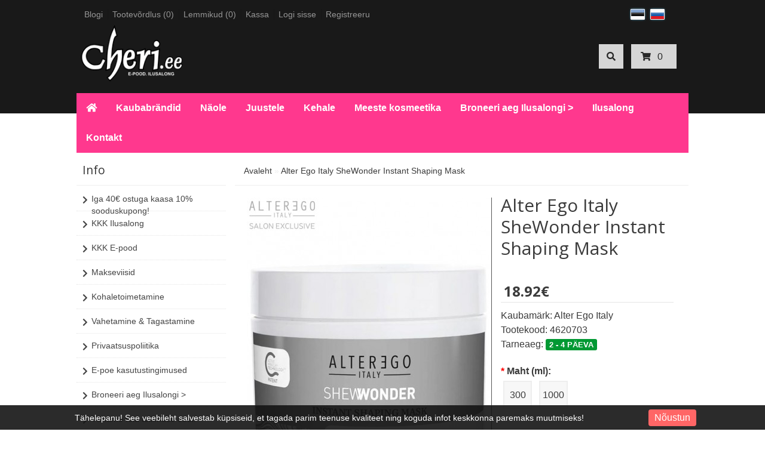

--- FILE ---
content_type: text/html; charset=utf-8
request_url: https://cheri.ee/alter-ego-italy-shewonder-instant-shaping-mask-et-180.htm
body_size: 29239
content:
<!DOCTYPE html>
<head>
<meta charset="UTF-8" />
<title>Alter Ego Italy SheWonder Instant Shaping Mask - cheri.ee</title>
<base href="https://cheri.ee/" />
<head>
    <meta property="og:title"         content="Alter Ego Italy SheWonder Instant Shaping Mask" />
  <meta property="og:description"   content="Niisutav mask kõikidele juuksetüüpidele

Kohese toitva toimega juuksemask savi, shea-või ja tärklisekompleksiga. Kaitseb ja taastab juukseid niisutades koheselt nii peanahka kui juukseid. Maski aktiivsete koostisosade toime teeb juuksed kuulekaks, läikivaks ja siidiseks. Vähendab juuste viimistlemisele kuluvat aega, kestva mäluefektiga. Sobib keskmise paksusega, töödeldud, kahuste ja raskesti taltsutavate juuste hoolduseks.

Toimeained:
Savi - puhastab, antiseptilise toimega, annab elujõudu, kõõmavastane toime, taastav.
Tärklisekompleks - rahustab, puhastab, värskendab, imab mustuse, pehmendab, lisab sära, elujõudu ja elastsust.
Shea-või - niisutab, pehmendab, toidab, taltsutab kahu, kaitseb, rahustab, antioksüdantse toimega, kõõmavastane toime.

Kasutamine:&nbsp;
ENNE ŠAMPOONIGA PESEMIST: sobib ebapuhta peanaha korral. Jaota toodet kuivade juustega peanahale, masseeri ning jäta paariks minutiks mõjuma. Lisa veidi vett, masseeri vahule, loputa.

Juukseid taastav, puhastav ja intensiivselt niisutav hooldus.
ŠAMPOONIJÄRGNE HOOLDUS: Pärast juuste pesemist RESTORATIVE šampooniga kanna väike kogus toodet juuste pikkusele, jäta 2 minutiks mõjuma, kammi kergelt läbi, seejärel loputa ning jätka soengu viimistlemisega. Mask aitab vähendada juuste kuivatamiseks kuluvat aega, lihtsustab viimistlemist ning teeb juuksed läikivaks, kuulekaks ja terveks.

300 ml - liiter 54,32 €
950 ml - liiter 38,60 €




	
		
			Kaubamärk:&nbsp;
			►&nbsp;ALTER EGO ITALY
		
		
			Sari:
			►&nbsp;SheWonder
		
		
			Kategooria:
			►&nbsp;Juuksemaskid
		
	

" />
  <meta property="og:type"          content="website" />
  <meta property="og:url"           content="https://cheri.ee/alter-ego-italy-shewonder-instant-shaping-mask-et-180.htm" />
  <meta property="og:image"         content="https://cheri.ee/image/data/Alter Ego/Alter Ego Italy SheWonder Instant Shaping Mask-1.jpg" />
  <meta property="og:image:width"   content="900" />
  <meta property="og:image:height"  content="630" />
  <meta property="fb:app_id"      content="1578212552444958" />
</head>
  
<!-- Palm -->
<meta name="HandheldFriendly" content="True" />
<!-- Windows -->
<meta name="MobileOptimized" content="320" />
<!-- Safari, Android, BB, Opera -->
<meta name="viewport" content="width=device-width, initial-scale=1, minimum-scale=1">
<!--<meta name="viewport" content="width=device-width, initial-scale=0.36, maximum-scale=1" />-->
<meta name="apple-mobile-web-app-status-bar-style" content="black-translucent"/>
<meta name="apple-mobile-web-app-capable" content="yes"/>


<meta name="author" content="WebShopper.ee" />
<meta name="owner" content="cheri.ee" />
<meta name="url" content="https://cheri.ee/">

<meta name="description" content="Alter Ego Italy SheWonder Instant Shaping Mask" />
<meta name="keywords" content="Alter Ego Italy SheWonder Instant Shaping Mask" />
<link href="https://cheri.ee/image/data/LOGO/CHERI 9.png" rel="icon" />

<link rel="dns-prefetch" href="https://static.webshopper.ee" />
<link rel="dns-prefetch" href="https://fonts.googleapis.com" />
<link rel="dns-prefetch" href="https://fonts.gstatic.com" />
<link rel="dns-prefetch" href="https://use.fontawesome.com" />

<link href="https://cheri.ee/et/alter-ego-italy-shewonder-instant-shaping-mask-et-180.htm" rel="canonical" />

<link href="https://static.webshopper.ee/catalog/view/theme/webshopper/stylesheet/ddmenu.css" rel="stylesheet" type="text/css" />
<script src="https://static.webshopper.ee/catalog/view/javascript/ddmenu.js" type="text/javascript"></script>

<link rel="stylesheet" type="text/css" href="https://static.webshopper.ee/catalog/view/theme/webshopper/stylesheet/stylesheet.css" />
<link rel="stylesheet" type="text/css" href="https://static.webshopper.ee/catalog/view/theme/webshopper/stylesheet/custom_footer.css" media="screen" />

<link href="https://fonts.googleapis.com/css?family=Lobster:300,400,500,700&amp;subset=latin" rel="stylesheet" type="text/css">
<link href="https://fonts.googleapis.com/css?family=Open+Sans:400,700,300,300italic,400italic,600italic,600,700italic" rel="stylesheet" type="text/css">
<link href="https://fonts.googleapis.com/css?family=Open+Sans+Condensed:300" rel="stylesheet" type="text/css">

<link rel="stylesheet" href="https://cdnjs.cloudflare.com/ajax/libs/font-awesome/4.4.0/css/font-awesome.min.css">
<link rel="stylesheet" href="https://use.fontawesome.com/releases/v5.5.0/css/all.css" integrity="sha384-B4dIYHKNBt8Bc12p+WXckhzcICo0wtJAoU8YZTY5qE0Id1GSseTk6S+L3BlXeVIU" crossorigin="anonymous">

<link rel="stylesheet" type="text/css" href="https://static.webshopper.ee/catalog/view/javascript/jquery/ui/themes/ui-lightness/jquery-ui-1.8.16.custom.min.css" />
<link rel="stylesheet" type="text/css" href="https://static.webshopper.ee/catalog/view/javascript/jquery/colorbox/colorbox.min.css" media="screen" />

<script type="text/javascript" src="https://static.webshopper.ee/catalog/view/javascript/js.min.js"></script>

				<script type="text/javascript" src="https://static.webshopper.ee/catalog/view/javascript/blog_search.js"></script>
			
<script type="text/javascript" src="https://static.webshopper.ee/catalog/view/javascript/jquery/jquery.jcarousel.min.js"></script>

<!-- Global site tag (gtag.js) - Google Analytics -->
<script async src="https://www.googletagmanager.com/gtag/js?id=UA-42669001-1"></script>
<script>
  window.dataLayer = window.dataLayer || [];
  function gtag(){dataLayer.push(arguments);}
  gtag('js', new Date());

  gtag('config', 'UA-42669001-1');
</script>

				<script type="text/javascript" src="//static.webshopper.ee/catalog/view/javascript/lazyload/jquery.lazyload.min.js"></script>
				<script type="text/javascript">
				$(document).ready(function() {
					$('.product-grid .image img').lazyload({
						effect: "fadeIn",
						effectspeed: 100,
						threshold: 0
					});
					$('.box-product .image img').lazyload({
						effect: "fadeIn",
						effectspeed: 100,  
						threshold: 0
					});
				});
				</script>
			
</head>

						<body style="background: #FFFFFF url(https://static.webshopper.ee/catalog/view/theme/webshopper/image/background.png) 0 -370px repeat-x;">
					

			<style type="text/css">
			/* CONTENT AND COMMON SETTINGS */
			a, b, li#offer span, #language span, input, .box-product > div, .product-grid > div { 
			   -moz-transition: all 0.3s !important;
			   -webkit-transition: all 0.3s !important;
			   transition: all 0.3s !important;
			}
			.box-content ul li a { padding:0 !important; }
			#column-right .box-content a { line-height:22px !important; }
			#column-right .box-content { padding:10px; }
			#content .login-content .right .content { overflow:hidden !important; }
			div.name span { background: #FF388E !important; font-size:11px !important; }
			#content, .content, .makse, .box, .box-content, .box .box-heading, .product-info, .product-info div, .product-info table, .product-info td, .product-info a, .product-info div.price, .product-info div.cart, .tab-content, .category-info { background: #FFFFFF !important; color: #3B3B3B !important; border-color: rgba(0,0,0,0.1) !important; }
			.product-info table { max-width:100% !important; width:auto !important; }
			.box-content a { color: #3B3B3B !important; }
			#content { margin-top:0; padding-top:2px; }
			#content a { color: #3B3B3B !important; }
			#content { position:relative !important; z-index:1 !important; }
						 #container { width:80% !important; }
			 .links { left:6px !important; }
			
			#content .product-info table, #content .product-info table td, #content .product-info table th, #content .product-info table tr, #content .product-info table div { border:0 !important; background:none !important; }
			#content .product-info table input[type="text"] { height:10px !important; min-height:10px !important; max-height:10px !important; line-height:10px !important; }
			#content .product-info table tr { border-bottom:1px solid rgba(0,0,0,0.05) !important; }
			#content .product-info table tr:last-child { border-bottom:0px solid rgba(0,0,0,0.05) !important; }
			#content .product-info table tr:nth-child(even) { background: rgba(0,0,0,0.0) !important; }
			#content .product-info table tr:nth-child(odd) {background: rgba(0,0,0,0.05) !important; }
			#content .product-info table tr:first-child, #content .product-info table tr:last-child { background:rgba(0,0,0,0.05) !important; }
			#content .product-info table div i, #content .product-info table th i { color: #FF388E !important; }
			#content .product-info table td a { background:none !important; }
			
			.tab-content h2, .tab-content h3, .product-info h1 { padding-left:0 !important; }
			#review .content { background:#f7f7f7 !important; }

			.product-info td div { padding:0 !important; margin:0 !important; height:auto !important; max-height:20px !important; }
			#content .product-info .option table, #content .product-info .option tr, #content .product-info .option td, #content .product-info table.option-image, #content .product-info table.option-image tr, #content .product-info .review, #content .product-info .review table, #content .product-info .review table tr, #content .product-info .review table td, .mfilter-content_top .mfilter-tb .mfilter-tb { background:none !important; }
			.mfilter-content-opts, .mfilter-content_top .mfilter-content > ul > li .mfilter-heading { border-color:rgba(0,0,0,0.5) !important; }
			.mfilter-content_top .mfilter-content > ul > li { border:0 !important; }

			.product-info .attribute thead td, .attribute thead tr td:first-child { background: rgba(0,0,0,0.05) !important; }

			
			/* HEADER SETTINGS */
						#wrapper { z-index:9 !important; height: 190px !important; }
			#header { z-index:9999999 !important; height: 127px !important; }
			#logo, #logos, #header #search, #header #cart { margin-top:0px !important; }
			.ecslideshow, .camera_wrap { margin-top:-2px; }
			#currency a b { background: #D6D6D6 !important; color: #292929 !important; }
			#header #cart .heading, #header #cart .heading h4 { background: #D6D6D6 !important; color:#292929 !important;}
			#header #cart .heading a span { float:right !important; background:none !important; }
			#header #cart a { color:#292929 !important; }
			#header #cart td a { color:#3B3B3B !important; font-size:14px !important; }
			#header #cart .content { background: #FFFFFF !important; }

			/* SHORT SHOPPING CART */
			#header #cart .heading { width:60px !important; }
			#header #search { right:140px !important; }

			/* LOGO SETTINGS */
			#header #logo img { min-height:50px !important; max-height:112px !important; height:auto !important; margin-top:-12px; }

			#header #logos { background:#FFFFFF; margin-left:-20px; width: 248px !important; text-align:center !important; height:70px; margin-top:-25px !important; line-height:480% !important; }
						 #header #logos { background:none !important; }
			
			#header #logos span { color: #3B3B3B !important; }
			
			/* TOPLINKS AND CATEGORY LINKS SETTINGS */
			#header .links a { text-transform:none !important; font-size:11px !important; color:#969696 !important; }
									 #header .links a, #language span, #currency a b { font-size:14px !important; }
			 #language span, #currency a b { font-size:12px !important; }
			 .box-category a, .accordion a { font-size:17px !important; }
					
			#language span { color:#969696 !important; }	
			#header .links a:hover, #language span:hover, #currency a b:hover { color:#DDDDDD !important; }
			#header .links, #header #language { margin-top:2px; }

			/* MENU SETTINGS */
			#ddmenu { position:relative !important; z-index:9999 !important; width:100% !important; float:right !important; top:0px !important; }
			#ddmenu ul, #ddmenu ol { background-color:#FF388E; background: linear-gradient(#FF388E %, #F5F5F5 100%); }
			#ddmenu > ul > li { float:left; }
			#ddmenu > ol > li, #ddmenu ul li { color: #FFFFFF !important; }
			.topnavv a { color: #454545 !important; }
			#ddmenu .over { background: #FFFFFF !important; color: #111111 !important; }
			#ddmenu ul.topnav.responsive a:hover, #ddmenu > ol > li a:hover { color: #111111; }
			#ddmenu h3, #ddmenu .dropdown a:hover, #ddmenu .dropdown a:focus { color: #FF388E !important; }
			#ddmenu .dropdown { border-top:1px solid #FFFFFF; }
			#ddmenu .dropdown a { display:inline-block; }
			#ddmenu .dropdown a:hover { text-indent:2px; }
			#ddmenu #pluss, #ddmenu #eshop { display:none !important; }
			#ddmenu hr, #ddmenu .column { border-color:rgba(0,0,0,0.1); }
			hr { height:0px !important; border-width: 0.5px; }
			#ddmenu .dropdown .dd-inner { background-color:#FF388E !important; } 

			
			#ddmenu ul.third { display:none !important; }
			#ddmenu > ul li:hover > ul.third { display:block !important; margin-left:10px !important; }
			#ddmenu > ul li:hover > ul.third li::before { content:" - "; }
			#ddmenu .heading { display:none !important; }

			#menu { background: #F5F5F5; background: linear-gradient(#FF388E %, #F5F5F5 100%) !important; position:relative !important; z-index:99997 !important; }
			#menu ul li a { font-family:'Open Sans', 'Oswald', 'Roboto Condensed', serif; font-size:17px; text-transform:uppercase; font-weight:normal; }
			#menu > ul > li+li { border-left:1px solid rgba(0, 0, 0, 0.08); }
			#menu > ul > li a:hover { background: none !important; }
			#menu > ul > li:hover { background: #FFFFFF !important; color: #111111 !important; }
			#menu > ul > li:hover a { color:#111111 !important; }
			#menu > ul > li:hover > div { padding-top:10px !important; background:#FFFFFF !important; border-color: #FFFFFF !important; margin-left:0px !important; padding-left:0px !important; }

			#menu > ul > li:hover > div a { color: #111111 !important; line-height:22px !important; }
			#menu > ul > li:hover > div a:hover { color: #111111 !important; }
			#menu > ul > li ul > li > a:hover { background: none !important; }

			#menu > ul > li > div > ul { padding-bottom:5px !important; }
			#menu > ul > li > div > ul > li { padding-left:0px !important; width:100% !important; margin:0 auto !important; padding-bottom:0px; }
			#menu > ul > li > div > ul > li > a { min-width:0 !important; width:60% !important; padding-left:0px !important; text-align:left !important; margin:0 auto !important; height:20px !important; }
			#menu > ul > li > div > ul > li > a:hover { text-indent:4px !important; }
			#menu > ul > li > a { color: #FFFFFF !important; }
			#menu > ul > li > div > ul > li > div > ul > li { height:14px !important; margin-top:7px !important; padding:0px !important; }
			#menu > ul > li > div > ul > li > div > ul > li a { text-indent:29px !important; padding:0px !important; text-transform:none !important; }
			#menu > ul > li > div > ul > li > div > ul > li a:hover { padding:0px !important; text-indent:32px !important; }

			#menu ul > li ul > li, #menu > ul > li ul > li:hover ul:hover  {
			   -moz-transition: all 0.3s !important;
			   -webkit-transition: all 0.3s !important;
			   transition: all 0.3s !important;
			}

			/* MENU EFFECT SLIDE DOWN */
			#menu ul > li > div.selector {
				display:block !important;
				-webkit-transform: scaleY(0);
				-o-transform: scaleY(0);
				-ms-transform: scaleY(0);
				transform: scaleY(0);
				-webkit-transform-origin: top;
				-o-transform-origin: top;
				-ms-transform-origin: top;
				transform-origin: top;
				-webkit-transition: -webkit-transform 0.26s ease-out;
				-o-transition: -o-transform 0.26s ease;
				-ms-transition: -ms-transform 0.26s ease;
				transition: transform 0.26s ease;
			}
			#menu ul > li:hover > div.selector {
				-webkit-transform: scaleY(1);
				-o-transform: scaleY(1);
				-ms-transform: scaleY(1);
				transform: scaleY(1);
			}

			/* MENU EFFECT ZOOM */
			#menu ul > li > div.selector {
				opacity: 0;
			    -khtml-opacity: 0;
			    -webkit-opacity: 0;
			    -moz-opacity: 0;
			    transform: scale(0, 0);
			    -moz-transform: scale(0, 0);
			    -ms-transform: scale(0, 0);
			    -o-transform: scale(0, 0);
			    -webkit-transform: scale(0, 0);
			    transform-origin: 20% 20% 0;
			    -ms-transform-origin: 20% 20% 0;
			    -webkit-transform-origin: 20% 20% 0;
			    -o-transform-origin: 20% 20% 0;
			    -moz-transform-origin: 20% 20% 0;
			    transition: all 0.3s ease 0s;
			    -webkit-transition: all 0.3s ease 0s;
			    -moz-transition: all 0.3s ease 0s;
			    -ms-transition: all 0.3s ease 0s;
			    -o-transition: all 0.3s ease 0s;
			    visibility: visible !important;
			    display: block;
			}
			#menu ul > li:hover > div.selector {
			    opacity: 1;
			    -khtml-opacity: 1;
			    -webkit-opacity: 1;
			    -moz-opacity: 1;
			    transform: scale(1, 1);
			    -ms-transform: scale(1, 1);
			    -o-transform: scale(1, 1);
			    -moz-transform: scale(1, 1);
			    -webkit-transform: scale(1, 1);
			    visibility: visible;
			}

 
			
			/* INPUT SETTINGS */
			input.miinus:hover, input.pluss:hover, a.button:hover, #header #cart a.button:hover, input.button:hover, .simplecheckout-button:hover { background:#8A8A8A !important; box-shadow:none; color: #FFFFFF !important; border-color: #8A8A8A !important; }
			.simplecheckout-button:hover span { color: #FFFFFF !important; }
			input#htop { height:26px !important; outline:none !important; line-height:0px !important; vertical-align:bottom; }
			input.miinus, input.pluss { height:36px !important; width:36px !important; line-height:0px !important; vertical-align:bottom; font-weight:bold !important; }

			/* ICON AND BUTTON SETTINGS */
			.box-product .cart { max-width:94% !important; }
			.buttons, .simplecheckout-button-block { background: #FFFFFF !important; }
			a.ikoon:hover, .wishlist:hover, .compare:hover { background:#8A8A8A !important; color:#FFFFFF !important; border:1px solid transparent; border-color: #8A8A8A !important; }
			a.ikoon, .wishlist, .compare { margin-top:1px !important; padding:8px 11px 8px 11px; border:1px solid #ddd; background: #16AB43 !important; border-color: #16AB43 !important; color: #FFFFFF !important; float:right;
     -moz-border-radius: 3px;
    -webkit-border-radius: 3px;
    -khtml-border-radius: 3px;
    border-radius: 3px;
			 }
			.product-grid a.ikoon, .product-grid .wishlist, .product-grid .compare { margin-top:-3px !important; }
			.box-product i, .product-grid i { color: #FFFFFF !important; }
			.box-product a:hover i, .box-product a:hover i, .product-grid .wishlist:hover i, .product-grid .compare:hover i { color: #FFFFFF !important; }
			input.miinus, input.pluss, #content a.button, a.button, #header #cart a.button, input.button, .simplecheckout-button, .simplecheckout-button a { cursor:pointer; background: #16AB43 !important; font-weight:normal; font-weight:300; font-size:16px; font-family: 'Open Sans', 'Oswald', serif; margin-top:1px; border-color: #16AB43 !important; text-shadow:none !important; color: #FFFFFF !important; }
			#content .compare i, #content .wishlist i { color:#FFFFFF !important; }
			#content .compare i:hover, #content .wishlist i:hover, #content .compare:hover i, #content .wishlist:hover i { color:#FFFFFF !important; }
			.box-product a.button, .box-product input.button, .product-grid a.button, .product-grid input.button { margin-left:-10px !important; }
			.product-grid a.button, .product-grid input.button { margin-top:0px; }
			a.button, a.button span, a.simplecheckout-button, a.simplecheckout-button span { padding:4px 8px 4px 8px !important; margin:0 !important; height:26px !important; line-height:26px !important; color: #FFFFFF !important; }
			.simplecheckout-button-block a.simplecheckout-button, .simplecheckout-button-block a.simplecheckout-button span, .checkout a.button { padding:4px 8px 4px 8px !important; margin:0 !important; line-height:26px !important; height:26px !important; margin-left:3px !important;     
			border-radius: 2px;
		    -webkit-border-radius: 2px;
		    -moz-border-radius: 2px; }

			/* TABLE SETTINGS */
			.simplecheckout, .simplecheckout-block form { padding:0 !important; margin:0 !important; width:100% !important; }
			.simplecheckout-block { padding-left:10px !important; padding-right:10px !important; }
			.simplecheckout-customer-first, .simplecheckout-customer-second { min-width:40% !important; max-width:46% !important; }
			.simpleregister, .simpleregister table { padding:10px !important; }
			.simpleregister table input[type="text"], .simpleregister table input[type="password"], select { width:90% !important; display:inline-block; }
			span.simplecheckout-error-text { display:block; }
			.simpleregister table td { padding:3px !important; }
			.simplecheckout-button-block { text-align:right; padding:10px !important; }
			.simpleregister-have-account a { border-bottom:1px dashed #3B3B3B !important; }
			.simpleregister-have-account p, #content p, #content form { padding-left:0px; }
			.content table td, .content table, .content table tr { border:0 !important; border-bottom:0px solid #EEEEEE !important; }
						.simplecheckout-cart .image img { width:100% !important; height:auto !important; }

			/* MODULE SETTINGS */
			.module-info .left img { float:left; border:0 !important; margin-bottom:-24px; }
			.module-info > div { float:left; margin:10px; display:table;  }
			.module-info { width:33%; float:left; margin-bottom:20px; }

			/* LANGUAGE SETTINGS */
			#language { margin-right:10px; z-index:99999 !important; margin-top:0px !important; }
			
			/* PRODUCT SETTINGS */
			.box-product .image, .product-grid .image, .box-product td { padding:10px; z-index:998; }
			.product-info .image, .box-content .image, .box-product .image, .product-grid .image {
				display: inline-block !important;
				margin: 0px !important;
 				padding:0 !important;
				border:0 !important;
				overflow: hidden !important;
				z-index:998;
			}

			/* RIBBON CSS */
			.box-product .ribbon-wrapper-red-left, .product-grid .ribbon-wrapper-red-left, .box-product .ribbon-wrapper-green, .product-grid .ribbon-wrapper-green { position:relative; z-index:9999; display:block; height:100px; top:-8px; left:-9px !important; margin-bottom:-100px; min-width:0; }
			.box-product .ribbon, .box-product .ribbon-wrapper-red, .product-grid .ribbon-wrapper-red { position:relative; z-index:9999; float:right; display:inline-block; top:-8px; right:-8px !important; height:100px; margin-bottom:-100px; }

			#content .ribbon-red-left, .ribbon-left, .ribbon-right, .ribbon-center { background:#FF388E !important; }
			.ribbon-red-left:before, .ribbon-red-left:after { border-top: 3px solid rgba(0,0,0,0.4) !important; }

			.product-list .valikupilt { display:none !important; }
			.box-product .valikupilt, .product-grid .valikupilt { position:relative; z-index:999; float:right; display:block; height:300px; top:4px; margin-bottom:-300px; min-width:0; width:auto; }
				.box-product .valikupilt img, .product-grid .valikupilt img { height:20px; width:20px; position:relative; display:block; border:4px solid #fff; margin:5px auto; margin-left:3px; margin-right:10px; margin-bottom:5px; float:none !important;
				-moz-border-radius: 30px;
			    -webkit-border-radius: 30px;
			    -khtml-border-radius: 30px;
			    border-radius: 30px; 
			  	-moz-box-shadow:    0 0 5px rgba(0,0,0,0.1);
			    -webkit-box-shadow: 0 0 5px rgba(0,0,0,0.1);
			   	box-shadow:         0 0 5px rgba(0,0,0,0.1);
			   	opacity:0.9;
		   	}
			.box-product .valikupilt > div, .product-grid .valikupilt > div { background:#fff !important; line-height:20px; height:20px; min-width:20px; text-align:center; color:#151515; border:4px solid #fff; margin:5px auto; margin-left:3px; margin-right:10px; margin-bottom:5px; float:none !important; font-size:11px; font-weight:bold;
				-moz-border-radius: 30px;
			    -webkit-border-radius: 30px;
			    -khtml-border-radius: 30px;
			    border-radius: 30px; 
			  	-moz-box-shadow:    0 0 5px rgba(0,0,0,0.1);
			    -webkit-box-shadow: 0 0 5px rgba(0,0,0,0.1);
			   	box-shadow:         0 0 5px rgba(0,0,0,0.1);
			   	opacity:0.9; 
			}

			span.yhik { font-size:12px; color:#3B3B3B !important; text-transform:uppercase; }

			#column-left .box-product > div .image { float:left !important; margin:0 !important; padding:0 !important; height:45px !important; width:60px !important; background:#fff !important; }
			.product-info .image img, .box-content .image img, .box-product .image img, .product-grid .image img {
				float:left;
				border:0 !important;
				width:100% !important;
				height: 100% !important;
				object-fit: contain !important;
				padding: 0px !important;
			    margin:0px !important;	
				margin-left:14px !important;
				margin-right:8px !important;
				background:none !important;
			   -moz-transition: all 0.3s !important;
			   -webkit-transition: all 0.3s !important;
			   transition: all 0.3s !important;
			  -moz-transform: scale(1.0) !important;
			  -webkit-transform: scale(1.0) !important;
			  transform: scale(1.0) !important;
			}

			.product-grid .image img.external, .box-product .image img.external, .product-grid .image img.colorboxx, .box-product .image img.colorboxx {
				width: 270px !important;
				height: 320px !important;
			}
			#column-left .box-product .image img { height:100% !important; }
			table.featured img.external {
				height:auto !important;
				width:200px !important;
				max-width:100% !important;
			}

			.product-info .image {
				width: 410px !important;
				height: 530px !important;
			}
			.product-info .image-additional img {
				width: 78px !important;
				height: 78px !important;
			}
			
			.box-product > div, .product-grid > div { width:22% !important; margin-left:4px !important; margin-right:4px !important; }
			.box-product > div .image, .box-product > div .image img, #content .image, #content .image img {padding:0 !important; margin:0 !important; }
			.product-info .image:hover img, .box-content .image:hover img, .box-product .image:hover img, .product-grid .image:hover img {
			  -moz-transform: scale(1.1) !important;
			  -webkit-transform: scale(1.1) !important;
			  transform: scale(1.1) !important;
			}

			/* IMAGE HOVER ZOOM EFFECT */
			.pilt {
				max-width:100% !important;
			    display:inline-block !important;
			    float:right !important;
				margin: 0 !important;
 				padding:0 !important;
				border:0 !important;
				overflow: hidden !important;
				white-space:wrap;
				position:relative;
			}
			.pilt img {
				margin: 0px !important;
 				padding:0 !important;
				border:0 !important;
				display:block !important;
			    width: 100%;
			    height:100%;
			    -webkit-transform: scale(1);
			    -ms-transform: scale(1);
			    transform: scale(1);
			    -webkit-transition: all 500ms ease 0s;
			    -moz-transition: all 500ms ease 0s;
			    -o-transition: all 500ms ease 0s;
			    transition: all 500ms ease 0s;
			}
			.pilt:hover img {
				margin: 0px !important;
 				padding:0 !important;
				border:0 !important;
			    -webkit-transform: scale(1.1);
			    -ms-transform: scale(1.1);
			    transform: scale(1.1);
			    -webkit-transition: all 500ms ease 0s;
			    -moz-transition: all 500ms ease 0s;
			    -o-transition: all 500ms ease 0s;
			    transition: all 500ms ease 0s;
			}
			.pilt .overlay {
			   	position: absolute;
			  	bottom: -30px; 
			  	background: rgb(255, 255, 255);
			  	background: rgba(255, 255, 255, 0.9);
			  	color: #151515 !important;
			  	text-transform:uppercase; 
			  	width: 80%;
			    left: 50%;
    			transform: translate(-50%, 0);
			  	transition: .5s ease;
			  	opacity:0;
			  	color: white;
			  	height:50px;
			  	line-height:50px;
			  	font-size: 20px;
			  	margin:0;
			  	padding: 0px;
			  	text-align: center;
			}
			.pilt:hover .overlay {
			  	opacity: 1;
			  	bottom: 20px; 
			}

			/* VALIKUTE DISAIN */
			.product-info input[type=radio], .product-info input[type=checkbox] {
			    display:none !important; 
			    margin:10px;
			}
			.product-info input[class=colortable] {
			    display:inline-block !important; 
			    margin:0px;
			}
			.product-info input[type=radio] + label img {
			    width: 100% !important;
			    height: auto !important;
			    max-height: 100% !important;
			    object-fit: cover !important;
			}
			.product-info input[type=radio] + label, .product-info input[type=checkbox] + label {
			    display:inline-block;
			    margin:4px;
			    padding:2px;
			    background-color: #f7f7f7;
			    border:2px solid #eee;
			    min-width:40px;
			    max-width:40px;
			    height:40px;
			    line-height:40px;
			    text-align:center;
			    cursor:pointer;
	   			 transition: border .3s;
	   			 -moz-transition: border .3s;
				 -webkit-transition: border .3s; 
				 position:relative !important;
				 z-index:999999 !important;
			}
			.product-info input[type=radio] + label + label {
			    display: inline-table;
			    vertical-align: middle;
			    width: 50px;
			    background: none;
			    min-height: 17px;
			    line-height: 17px;
			    text-align: center;
			    font-size: 11px;
			    margin: 0;
			    top: -17px;
			    border-bottom: 1px dashed #FF197D !important;
			    position: relative !important;
			    z-index: 99999999 !important;
			    word-break: break-all;
			}
			.product-info input[type=radio] + label:hover, .product-info input[type=checkbox] + label:hover { 
				 border:2px solid #8A8A8A !important;
	   			 transition: border .3s;
	   			 -moz-transition: border .3s;
				 -webkit-transition: border .3s
	 		}
			.product-info input[type=radio]:checked + label, .product-info input[type=checkbox]:checked + label { 
			   border:2px solid #8A8A8A !important;
			}

			#content .product-info .image { margin-bottom:10px !important; }

			.product-info .price, .product-info .price-new, .product-info .cart, .product-info a, .htabs, td, table, tr, th, thead, .simplecheckout-button-block, .buttons { color:#3B3B3B !important; }
			.product-info .price, .kirjeldus { border-top:0px solid grey; padding-top:16px !important; }
			#header #cart .content, .mini-cart-info, table td, table, table tr, th, td.total, th.total, th.image, th.name, th.model, th.quantity, th.price, th.total, th.remove, .simplecheckout-block-heading, .simplecheckout-block-content, .product-list > div, .product-list img, .manufacturer-list, .manufacturer-heading, .pagination a, .pagination b, .content .right .content { background:#F2F2F2 !important; color: #3B3B3B !important; }
			.pagination { margin: auto !important; padding-bottom:5px !important; line-height:30px !important; width:97% !important; }
			.pagination a, .pagination b { margin:1px; height:26px !important; line-height:26px !important; text-align:center !important; font-size:12px !important; }
			.pagination b { background: rgba(0,0,0,0.1) !important; }
			.product-list div.price { border-color:#EEEEEE !important; }
			.product-info .price { line-height:16px; padding-top:10px; }
			.product-grid .desc, .box-product .name, .product-grid .name { max-width:250px; margin-bottom:10px; color:#3B3B3B !important; font-size:13px; margin:0 auto; line-height:18px; }
			.box-product .desc, .box-product .description { margin-top:0px !important; line-height:16px !important; font-size:12px !important; color:#3B3B3B !important; }
			.product-grid .desc, .product-grid .description { margin-top:16px !important; line-height:16px !important; font-size:12px !important; color:#3B3B3B !important; }
			.box-product .price, .product-grid .price { background:none !important; }
			#content div.price, #content span.price-new { font-family:'Open Sans', 'Roboto', serif; font-size:24px !important; color:#3B3B3B !important; }
			.box-product .desc { padding:10px; height:40px; }
			.box-product, .product-grid { margin:auto !important; overflow:hidden !important;
			    display: -webkit-flex; /* Safari */
			    -webkit-justify-content: space-around; /* Safari 6.1+ */
				display: flex;
			    justify-content: space-around;
				flex-wrap: wrap;
			}
			.box-product > div, .product-grid > div { 
				display: inline-block;
		    	*display: inline;
			  	zoom: 1; 
			}
			.box-product > div { min-width:20% !important; max-width:29% !important; width:auto !important; margin-left:0 !important; margin-right:0 !important; }
			#column-left .box-product > div { max-width:100% !important; }

			.options h2 { display:none; }

			
							.box-product .cart, .product-grid .cart, .product-grid .wishlist, .product-grid .compare, .wishlist, .compare { display:none !important; }
			
			.htabs { margin:0 auto !important; border:0 !important; }
			.htabs a { height:26px; line-height:16px !important; margin-right:10px !important; }
			#content .htabs a.selected { color: #fff !important; background:#FF388E !important; }
			.htabs a.selected { color:#fff !important; height:26px !important; line-height:16px !important; }
			.htabs { border-bottom:2px solid #FF388E !important; padding-bottom:2px !important; }
			.badge { background: #FF388E !important; }

			.tab-content, .tab-content a, .content, .content a, .tab-contents, .tab-contents a { color:#3B3B3B !important; text-transform:none !important; font-size:16px !important; line-height:24px !important; }

			#content .product-list .image { margin-right:10px !important; }
			#content .product-list .valikupilt { margin-top:-10px !important; margin-bottom:20px; float:right; }
			#content .product-list .valikupilt img { height:25px !important; width:25px !important; }

			#content .product-list .link a.hind { display:none; }
			.product-list .image img { width:120px; height:auto; }
			.label1, .label2, .label3, .label4 { background:url('https://static.webshopper.ee/catalog/view/theme/webshopper/image/label.png') repeat !important; }
			.product-list .label1, .product-list .label2, .product-list .label3, .product-list .label4 { left:5px !important; display:none; }
			.eye, .eye:before  { border: solid 2px #FFFFFF !important; }
			a.iframe { line-height:18px !important; }
			.product-info h1 { margin-top:-10px; margin-bottom:30px; }
			.product-grid > div, .box-product > div, .product-grid > div:hover, .box-product > div:hover { border:1px solid #EEEEEE !important; background: #F2F2F2 !important; }
			#column-left .box, #column-left .box-cat { border:0px solid #EEEEEE !important;  }
			.box-product .name a, .product-grid .name a, h1, h2, h3 { color:#3B3B3B !important; text-transform:none; font-weight:normal; font-family:'Open Sans', 'Oswald', serif !important; }
			#content .box-product .name a:hover, #content .product-grid .name a:hover { color:#FF388E !important; text-transform:none; font-weight:normal; }
			.box-product .price, .product-grid .price { font-family:'Open Sans', 'Roboto', serif; font-size:18px; font-weight:bold; }
			.wishlist:hover a, .compare:hover a { color:#FFFFFF !important; }
			.wishlist a, .compare a { background:none !important; padding:0 !important; }
			.wishlist, .compare { max-width:26px; float:right; text-align:right; }
			#content .price-old, .price-old #price_container { font-size:12px !important; color:#3B3B3B !important; }
			.product-info .description #price_container { color:#3B3B3B !important; }
			.product-compare { display:none; }

			/* QUICKVIEW */
			.product-list .qview { display:none !important; }
			.box-product > div .show, .product-grid > div .show { display:none; position:relative !important; z-index:999 !important; padding:0 !important; margin:0 !important; float:none !important; text-align:right !important; width:36px !important; height:36px !important; }
			.box-product > div:hover .show, .product-grid > div:hover .show { display:block; padding:0 !important; margin:0 !important; float:none !important; margin:0px auto !important; margin-bottom:-36px !important; top:30%; }
			#content .show a i { font-size:16px !important; text-indent:0 !important; position:relative !important; z-index:9999 !important; color:#fff !important; line-height:24px; }
			.product-list .ribbon-wrapper-red-left, .product-list .ribbon-wrapper-green, #column-left .show, #column-left .ribbon-wrapper-red-left, #column-left .ribbon-wrapper-green, .product-list .show { display:none !important; }

			.box-product > div .hind i, .product-grid > div .link i {
				display:none; 
			}
			
			#content .product-grid > div, #content .product-list > div {
		     transition: 0.3s;
    		 left: 0px;
			 top:0px;
			}

			/* PRODUCT CART SETTINGS */
			.box-product .cart, .product-list .cart, .product-grid .cart { margin-top:10px !important; float:left; text-align:left; margin-left:15px; width:100%; }
			.product-list .cart { max-width:120px; float:right !important; text-align:right; display:table; }
			.product-grid .cart { height:0; }
			#column-left .box .box-product .cart { display:none; }

			/* MEGAFILTER LABEL SETTINGS */
			span.mfilter-counter, .mfilter-counter { background: #333333 !important; color:#FFFFFF !important; }
			.mfilter-counter:after { border-right-color: #333333 !important; }

			/* SPECIAL LABEL SETTINGS */
			.sper { position:absolute; top:0; margin-top:-10px; margin-bottom:-48px; background: #FF388E !important; color:#fff; }
			.sper:before, .sper:after { border-bottom: 35px solid #FF388E !important; }
			.speri { background:#FF388E !important; }
	
			/* SLIDER SETTINGS */
			.jcarousel-skin-opencart .jcarousel-container {
				background:#111111 !important;
				margin-bottom: 20px;
				padding:20px !important;
				min-height:80px;
			}
			a.truff span {
				text-align:center; 
				font-family:Lobster, sans-serif !important; 
				font-size: 40px !important; 
				font-weight:normal !important; 
				line-height: 80px !important; 
				color:#969696 !important; 
				text-shadow:1px 1px 2px #111111 !important;
				text-transform:none !important;
			}
			a:hover {
				text-decoration:none !important;
			}
			a.truff span:hover {
				color:#333333 !important;
			}
			#column-left + #content .ecslideshow { float:left !important; margin-top:0px !important; }

			/* BREADCRUMBS SETTINGS */
			.breadcrumb {
				color:#CCCCCC !important;
				background:#454545 !important;
				border-top:0px solid #CCCCCC !important;
				border-bottom:0px solid #CCCCCC !important;
			}
			.breadcrumb a {
			color: #CCCCCC !important;
			}
			.breadcrumb a:hover {
			color: #DDDDDD !important;
			}

			/* SITEMAP SETTINGS */
			.sitemap-info { padding-left:50px; background:none !important; color:#3B3B3B !important; }
			.sitemap-info .left, .sitemap-info .right { width:20%; }
			.sitemap-info ul { list-style:square; }
			.sitemap-info ul li a { line-height:24px !important; color:#3B3B3B !important; }
			.sitemap-info ul li a:hover { color:#333333 !important; }

			/* CATEGORY SETTINGS */
			.category-list ul li { display:inline-block;white-space:nowrap !important; }

			/* LEFT COLUMN HEADER AND LINKS SETTINGS */
			.panel, .accordion:hover { background: rgba(255,255,255,0.05) !important; }
			#column-left .box-heading { background:#FFFFFF !important; border-bottom:1px solid #EEEEEE !important; color: #333333 !important; font-size:12px; font-size: 1.2em; text-align:left; font-family:'Open Sans', 'Oswald',arial; padding-left:0px !important; margin-left:0 !important; font-weight:normal; min-height:30px !important; line-height:30px !important; }
			#column-left .box-heading:before, #column-left .box-heading:after, #column-left .mfilter-heading, #column-left .product-filter { border:0 !important; background:none !important; padding-left:20px; }
			#column-left .box, #column-left .box-cat, #column-left .box-content, #column-left .box-content td, #column-left .box-content td a, #column-left .box-content td div, #column-left .box-product { background:#FFFFFF !important;  color:#454545 !important; }
			#column-left, #column-left .box-content, #column-left .box-product > div { background:#FFFFFF !important; border-color:#FFFFFF !important; margin:auto !important; }
			#column-left .box-content { max-width:99%; }
			#column-left .box-cat, #column-left .box { padding:0 !important; padding-top:2px !important; }

			#column-left .box-heading:before, #column-left .box-heading:after { margin-left:0 !important; padding-left:0 !important; width:auto !important; }
			#column-left .box-heading { margin-left:0 !important; padding-left:0 !important; text-indent:10px !important; } 

			#column-left .box-product > div+div { border-top:1px solid rgba(0,0,0,0.1) !important; border-radius:0 !important; padding-top:10px !important; margin-top:-10px !important; }
			#column-left .box .box-heading, #column-left .box-cat .box-heading { margin:-2px 0 2px 0 !important; padding:10px 0 !important; width:100% !important; }
			#column-left .sper, #column-left .desc, #column-left .valikupilt, #column-left .cw, #column-left .fcw { display:none !important; }
			#column-left .box-product > div { display:table !important; width:96% !important; margin:0 auto !important; padding:0 !important; margin-top:6px !important; }
			#column-left .price span.price-new { font-size: 14px !important; }
			#column-left .box-product .name { display:inline !important; float:right !important; text-align:left !important; max-width:50% !important; }
			#column-left .box-product .name, #column-left .box-product .name a,  #column-left .box-product .name span { display:inline-block !important; min-height:0 !important; height:auto !important; max-height:100% !important; margin:0px !important; margin-top:0px !important; }
			#column-left .box-product .name a { font-size:14px !important; line-height:14px !important; margin-bottom:-5px !important; }
			#column-left .name { margin-left:0 !important; }
			#column-left .name span { line-height:14px !important; }

			#column-left .price { font-size:14px !important; line-height:16px !important; float:right; }
			#column-left .box-product .price, #column-left .box-product .price span { display:inline !important; text-align:left !important; margin-top:2px !important; padding:0 !important; max-width:50% !important; width:50% !important; }

			#column-left .box-product table .name { display:table !important; float:left !important; min-height:20px !important; min-width:100% !important; font-size:16px !important; line-height:18px !important; }
			#column-left .box-product table .description { display:table !important; font-size:14px !important; line-height:18px !important; }

			#column-left .box-product { margin-left:0px !important; }
			#column-left .box-product table, #column-left .box-product td, #column-left .box-content { width:auto !important; text-align:left !important; }
						 #column-left, #column-left .box-content, #column-left .box-product > div { background:none !important; border-color:transparent !important; }
			
			/* PRICE SETTINGS */
			.product-list .price span.price-old,  .product-list .price span.price-new { display:block !important; }

			/* SPECIAL COUNTER */
			#column-left .counter, .product-list .counter { display:none !important; }
			.product-grid .counter { display:block !important; }
			#content .product-list .counter { display:none !important; }
			#content .counter { float:none !important; display:block !important; width:100% !important; height:40px !important; background: rgba(255,255,255,0.9) !important; border-bottom:0px solid #FF388E !important; position:absolute !important; bottom:0px !important; left:0 !important; right:0 !important; margin-left:auto !important; margin-right:auto !important; line-height:45px !important; font-weight:normal !important; font-size:18px !important; color:#FF388E !important; font-family:'Open Sans', 'roboto condensed', serif !important; }
			#content .counter span { border-bottom:0px solid #FF388E !important; padding-bottom:3px !important; font-weight:normal !important; font-size:18px !important; color:#FF388E !important; font-family:'Open Sans', 'roboto condensed', serif !important; font-weight:500 !important; }
			#content .counter i { color:#FF388E !important; }


			.box-cat .box-heading { color: #292929 !important; font-size:16px; font-size: 1.5em; }
			.box .box-heading, .box .box-heading a { color: #3B3B3B !important; font-size:16px; font-size: 1.5em; }
			.box .box-heading:before, .box .box-heading:after, .mfilter-heading, .product-filter, .mfilter-opts-container { background-color: rgba(0,0,0,0.1) !important; border-color: #969696 !important; color:#969696 !important; }
			.mfilter-tb label { color:#454545 !important; }
			.box-category > ul > li { border-bottom:1px dotted rgba(0,0,0,0.1) !important; height:40px !important; line-height:40px !important; }
			div.panel p+p { border-top:0px dotted rgba(0,0,0,0.1) !important; }
			.box-category > ul > li span, .accordion a span { line-height:24px !important; }
			.box-category > ul > li a, div.accordion, .panel a, div.accordion a, p#aktiv a, div.accordion:after { color: #454545 !important; min-height:20px !important; font-weight:normal !important; font-size:14px !important; line-height:20px !important; }
			.box-category .panel a { padding-left:10px; }
			.box-category > ul > li a:hover, .panel a:hover, div.accordion a:hover, .box-category p#aktiv a:hover, .box-category p#aktiv a { background:none !important; color: #FF388E !important; }
			.box-category > ul > li:hover { background:rgba(255,255,255,0.05) !important; }
			.box-category, .accordion { background: #FFFFFF !important; color:#454545 !important; margin-top:2px; }

			.product-filter { margin-bottom:10px; min-height:0 !important; height:34px !important; overflow:hidden; }
			.product-filter .sort, .product-filter .limit { display:table !important; min-width:220px; text-align:right; margin-top:-8px; height:40px; line-height:40px; }
			.product-filter .sort select, .product-filter .limit select { display:inline !important; max-width:50%; float:right; margin-left:3px; }

			.box-cat .box-heading { background: #FF388E !important; color:#454545 !important; }

			/* LEFT AND RIGHT COLUMN SETTINGS */
			#column-left {
				width: 250px !important;
			}
			#column-left-cat {
				width: 250px !important;
			}
			#column-right {
				width: 250px !important;
			}
			#column-left + #column-right + #content, #column-left + #content {
				margin-left: 265px !important;
			}
			#column-left-cat + #column-right + #content, #column-left-cat + #content {
				margin-left: 265px !important;
			}
			#column-right + #content {
				margin-right: 265px !important;
			}

			#column-left .box-product > div { width: 230px !important; }
			#column-left-cat .box-product > div { width: 230px !important; }

			#sidebar_nav {
				background: #454545 !important;
			}
			#sidebar_nav li a {
				color: #CCCCCC !important;
				background: #454545 !important;
			}
			#sidebar_nav .current, #sidebar_nav li:hover > a {
				background:none !important;
				color: #CCCCCC !important;
			}
			#sidebar_nav ul li:hover a, #sidebar_nav li:hover li a {
				background: none;
				color: #CCCCCC !important;
				border-left:1px solid rgba(0, 0, 0, 0.1) !important;
			}
			#sidebar_nav li a:hover {
				background:none !important;
				color: #fff !important;
			}
			#sidebar_nav li:hover {
				background: #292929 !important;
			}
			#sidebar_nav ul li {
				background:#454545 !important;
			}

			/* TAGS SETTINGS */
			#content .tags { background:none !important; color:#EDEDED !important; }
			#content .category-list ul li a, #content .tags a { color:#000000 !important; background: #EDEDED !important; }
			#content .category-list ul li a:hover, #content .tags a:hover { background: #8A8A8A !important; color:#000000 !important; }
			#content .tags a { padding:4px;    
	-moz-border-radius: 5px;
    -webkit-border-radius: 5px;
    -khtml-border-radius: 5px;
    border-radius: 5px; }

			/* FOOTER SETTINGS */
			.open-button { background: #333333 !important; }
			#footer { border-top:4px solid #FFFFFF !important; min-height:196px; }
			#footer .column ul li { color:#333333 !important; }
			#footer li, #footer .column a { font-size:14px !important; line-height:24px !important; }
			#powered, #powered #container { border:0 !important; background:#111111 !important; color:#777777 !important; }
			#powered a { color:#777777 !important; border-color:#777777 !important; }
			#powered a:hover { color:#FF388E !important; border-color: #FF388E !important; }
						#powered #containers, #powered #container { margin:0 auto !important; padding-left:10px !important; }
												#footer { background:#111111 !important; font-size:14px !important; width:auto; }
			#footer ul { list-style:none !important; }
			#footer ul { padding-left:0px !important; }
			#custom-footer { max-width: 80%; }
			#shop_info_lai_valge, #shop_info_lai_hall, #powered { min-width: 80%; width:100%; }
									#footer h3 { color:#FFFFFF !important; font-family:'Open Sans', 'Oswald', serif; font-size:18px; font-weight:normal; }
									#footer a, #footer .contact ul li { color: #8A8A8A !important; font-size:14px !important; }
			#footer a:hover { color: #FFFFFF !important; }
			
			/* UNITED BACKGROUND SETTINGS */
			
			/* HEADER CART AND SEARCH SETTINGS */
			#header #cart { width:100px; position:absolute; z-index:999; }
			#header .button-search {
			background:#D6D6D6 !important;
			background-size:22px 22px !important; 
			color:#292929 !important; }
			#header #search input, input, select, textarea { background: #FFFFFF !important; border-color: #FFFFFF !important; outline:none !important; }
			select { min-height:36px !important; min-width:50% !important; width:auto !important; }
			input[type="text"], input[type="password"] { min-height:26px !important; box-shadow:none !important; }
			span.required { line-height:24px !important; }
			#header #search input { border:1px solid #EEEEEE !important; font-style:italic; color:#969696 !important; }

						 input, select, textarea, #content table input { border:1px solid #eee !important; }
			
			/* ROUNDING SETTINGS */
			
			
			
			/* HIDE TOPMENUS, CART AND SEARCH */
			
			
			
			  

			/* RESPONSIVE TWEAK SETTING */
			@media all and (min-width: 1024px) and (max-width: 1280px) {
			 #custom-footer { display:none; }
			}

			/* HOVER SETTINGS */
			.box-product .cw, .product-grid .cw, .fcw { position:relative !important; left:0 !important; margin:0 !important; height:80px !important; top:35% !important; margin-bottom:-80px !important; max-width:100% !important; min-width:90% !important; width:auto !important; border:1px solid transparent !important; }

			/* ADDITIONAL CSS */
						.box-product > div { max-width:22% !important; }
#offer { display:none !important; }

#logo img { margin-top:-24px !important; }


.contact-info { display:none !important; }

.product-info .price i { display:none !important; }
input.miinus, input.pluss { background:#ccc !important; border-color:#ccc !important; }

.breadcrumb { display:block !important; background:none !important; color:#eee !important; border-bottom:1px solid #eee !important; }

#content .box-product > div span.valikutext, #content .product-grid > div span.valikutext { display:inline-block !important; }			
			/* HIDE MOBILE BAR BY DEFAULT */
			ul.topnav-cat li.icon, ul.topnav li.icon, ol.topnavi { display:none !important; }

			</style>
			
			<link rel="stylesheet" type="text/css" href="https://static.webshopper.ee/catalog/view/theme/webshopper/stylesheet/mobils.css" />

		

				<div class="dot">
		

                        


<h1 style="display:none;">Alter Ego Italy SheWonder Instant Shaping Mask - cheri.ee</h1>
<h2 style="display:none;">Alter Ego Italy SheWonder Instant Shaping Mask - cheri.ee</h2>
<h3 style="display:none;">Alter Ego Italy SheWonder Instant Shaping Mask - cheri.ee</h3>
<h4 style="display:none;">Alter Ego Italy SheWonder Instant Shaping Mask - cheri.ee</h4>
<h5 style="display:none;">Alter Ego Italy SheWonder Instant Shaping Mask - cheri.ee</h5>
<h6 style="display:none;">Alter Ego Italy SheWonder Instant Shaping Mask - cheri.ee</h6>


						<div id="wrapper" style="background: url(https://static.webshopper.ee/admin/view/image/hdrs/black-top-70.jpg) repeat-x; min-width: 80%; max-width: 100% !important; left:0; right:0; margin:0 auto; height:190px !important; background-size:auto 100%;"></div>
					
<div id="container">


						
                    
<div id="header">

					
    <div id="logo"><a href="https://cheri.ee/et/"><img src="https://cheri.ee/image/data/LOGO/CHERILOGO.png" title="cheri.ee" alt="cheri.ee" /></a></div>
    
									<form action="https://cheri.ee/index.php?route=module/language" method="post" enctype="multipart/form-data">
			  <div id="language"><br />
			    			    <img src="image/flags/ee.png" alt="Eesti" title="Eesti" onclick="$('input[name=\'language_code\']').attr('value', 'et'); $(this).parent().parent().submit();" />
			    			    <img src="image/flags/ru.png" alt="Russian" title="Russian" onclick="$('input[name=\'language_code\']').attr('value', 'ru'); $(this).parent().parent().submit();" />
			    			    <input type="hidden" name="language_code" value="" />
			    <input type="hidden" name="redirect" value="https://cheri.ee/et/alter-ego-italy-shewonder-instant-shaping-mask-et-180.htm" />
			  </div>
			</form>
				










    <div id="cart">
  <div class="heading">
    <a>
			<h4 style="display:inline; margin-right:5px;"><i class="fa-shopping-cart fa"></i></h4>
		</a>
    <a><span id="cart-total">0</span></a></div>
  <div class="content">
        <div class="empty">Teie ostukorv on tühi!</div>
      </div>
</div>
            	<div id="search">
				<table class="toptel"><tr>
				<td class="support"><i class="fas fa-headset"></i></td>
				<td>+372 61 81 444 (Ilusalong)</td>
				</tr></table>
				</div>
            
  <div id="search">
    <div class="button-search"><i class="fa fa-search" aria-hidden="true"></i></div>
        
            	<input id="keyword" type="text"
             name="filter_name" value="Otsi tooteid..." onclick="this.value = '';" onkeydown="this.style.color = '#000000';" />
    
            	<table id="qsearch"></table>
            
  </div>

			  <script type="text/javascript">
			  $(document).ready(function() {
			  $('#keyword').on('input', function() {
			     var searchKeyword = $('#keyword').val();
			     if (searchKeyword.length < 3) {
			      $('#qsearch').fadeOut();
			     }
			     if (searchKeyword.length >= 3) {
			      $.post('index.php?route=product/search/otsi', { keywords: searchKeyword },
			      function(result) {
			        setTimeout(showLog,5);

			        function showLog() {
			          $("#qsearch").css("display","block");
			          $('#qsearch').html(result);
			          $('#qsearch').fadeIn();
			        }
			        $("#qsearch").mouseleave(function(){
			          $("#qsearch").hide();
			        });
			      });
			    }
			  });
			  });
			  </script>
            
  <div id="welcome">
        <a href="https://cheri.ee/et/logi-sisse">Logi sisse</a><a href="https://cheri.ee/et/registreeru">Registreeru</a>      </div>
  <div class="links"><a href="https://cheri.ee/simple-blog">Blogi</a><a class="soovilist" href="https://cheri.ee/et/soovide-nimekiri" id="wishlist-total">Lemmikud (0)</a><a class="kassa" href="https://cheri.ee/et/ostu-vormistamine">Kassa</a>
	    <a href="https://cheri.ee/et/logi-sisse">Logi sisse</a><a href="https://cheri.ee/et/registreeru">Registreeru</a>    </div>
</div>


<nav id="ddmenu">
<ol class="topnavi">
    <li class="icon">
      <a href="javascript:void(0);" onclick="myFunction()"><i class="fa fa-bars" aria-hidden="true"></i></a>
    </li>
</ol>
 <ul class="topnav">
    <li class="home">
      <span class="top-heading"><a href="/"><i class="fa fa-home" aria-hidden="true"></i></a></span>
    </li>

                        <li class="">
           <span class="top-heading"><a href="https://cheri.ee/et/kaubabrandid-et">Kaubabrändid</a></span>
                   </li>
        
                <li><span class="top-heading"><a href="https://cheri.ee/et/naole-et">Näole</a></span></li>
                <li><span class="top-heading"><a href="https://cheri.ee/et/juustele-et">Juustele</a></span></li>
                <li><span class="top-heading"><a href="https://cheri.ee/et/kehale-et">Kehale</a></span></li>
                <li><span class="top-heading"><a href="https://cheri.ee/et/meeste-kosmeetika-et">Meeste kosmeetika</a></span></li>
                <li><span class="top-heading"><a href="https://cheri.ee/et/broneeri-aeg-ilusalongi-gt-et">Broneeri aeg Ilusalongi &gt;</a></span></li>
                <li><span class="top-heading"><a href="https://cheri.ee/et/ilusalong-et">Ilusalong</a></span></li>
                <li id="contact"><span class="top-heading"><a href="https://cheri.ee/et/kontakt">Kontakt</a></span></li>

        <li class="full-width" id="offer">
            <span class="top-heading">Pakkumine</span>
            <i class="caret"></i>
            <div class="dropdown">
                <div class="dd-inner">

                    
                </div>
            </div>
        </li>

        <li id="eshop">
            <span class="top-heading"><a href="https://cheri.ee/et/kaubabrandid-et">E-pood</a></span>
            <i class="caret"></i>
            <div class="dropdown right-aligned">
                <div class="dd-inner">
                <ul class="column">
              	<li><h3>Kategooriad</h3></li>
		        		        	<li><a href="https://cheri.ee/et/kaubabrandid-et">Kaubabrändid</a></li>
		        				</ul>
                </div>
            </div>
        </li>

    </ul>
  </nav>

<script>
function myFunction() {
    document.getElementsByClassName("topnav")[0].classList.toggle("responsive");
}
</script>

<div id="notification"></div>

                
					<script type="text/javascript">					
						$('.links a').eq(0).after('<a href="javascript:" id="compare-total">Tootevõrdlus (0)</a>');
						
						$('#compare-total').click(function (){
							$.ajax({
								url: 'https://cheri.ee/et/vordle-tooteid',
								dataType: 'html',
								beforeSend: function() {
									$('#compare-total').after('<span class="wait" style="float: left;">&nbsp;<img src="//static.webshopper.ee/catalog/view/theme/default/image/loading.gif" alt="" /></span>');
								},		
								complete: function() {
									$('.wait').remove();
								},
								success: function(html) {
									if ($(html).find('.compare-info').size()) {
										$.colorbox({
											overlayClose: true,
											opacity: 0.5,
											width: '90%',
											height: '90%',
											href: false,
											html: $(html).find('.compare-info')
										});
									}
									else {
										alert('Te ei ole lisanud ühtegi toodet võrdlusse.');
									}
								},
								error: function(xhr, ajaxOptions, thrownError) {
									alert(thrownError + "\r\n" + xhr.statusText + "\r\n" + xhr.responseText);
								}
							});	
						});
						
						function openCompareLink(el) {
							var link = $(el).attr('href');
							$(el).attr('class', 'compare-link');
							
							$.ajax({
								url: link,
								dataType: 'html',
								beforeSend: function() {
									$('.compare-link').after('<span class="wait">&nbsp;<img src="//static.webshopper.ee/catalog/view/theme/default/image/loading.gif" alt="" /></span>');
								},		
								complete: function() {
									$('.wait').remove();
								},
								success: function(html) {
									if ($(html).find('.compare-info').size()) {
										$.colorbox({
											overlayClose: true,
											opacity: 0.5,
											width: '90%',
											height: '90%',
											href: false,
											html: $(html).find('.compare-info')
										});
									}
									else {
										alert('Te ei ole lisanud ühtegi toodet võrdlusse.');
									}
								},
								error: function(xhr, ajaxOptions, thrownError) {
									alert(thrownError + "\r\n" + xhr.statusText + "\r\n" + xhr.responseText);
								}
							});	
						}
					</script>
                
            <div id="contento"><div id="column-left">
    <div class="box">
<div class="box-heading">Info</div>
  <div class="box-category">
    <ul>
            <li><a href="https://cheri.ee/et/iga-40-ostuga-kaasa-10-sooduskupong-et"><span style="float:left; margin-right:6px; line-height:19px;" class="fa fa-chevron-right"></span>Iga 40€ ostuga kaasa 10% sooduskupong!</a></li>
            <li><a href="https://cheri.ee/et/kkk-ilusalong-et"><span style="float:left; margin-right:6px; line-height:19px;" class="fa fa-chevron-right"></span>KKK Ilusalong</a></li>
            <li><a href="https://cheri.ee/et/kkk-e-pood-et"><span style="float:left; margin-right:6px; line-height:19px;" class="fa fa-chevron-right"></span>KKK E-pood</a></li>
            <li><a href="https://cheri.ee/et/makseviisid-et"><span style="float:left; margin-right:6px; line-height:19px;" class="fa fa-chevron-right"></span>Makseviisid</a></li>
            <li><a href="https://cheri.ee/et/kohaletoimetamine-et"><span style="float:left; margin-right:6px; line-height:19px;" class="fa fa-chevron-right"></span>Kohaletoimetamine</a></li>
            <li><a href="https://cheri.ee/et/vahetamine-tagastamine-et"><span style="float:left; margin-right:6px; line-height:19px;" class="fa fa-chevron-right"></span>Vahetamine &amp; Tagastamine</a></li>
            <li><a href="https://cheri.ee/et/privaatsuspoliitika-et"><span style="float:left; margin-right:6px; line-height:19px;" class="fa fa-chevron-right"></span>Privaatsuspoliitika</a></li>
            <li><a href="https://cheri.ee/et/e-poe-kasutustingimused-et"><span style="float:left; margin-right:6px; line-height:19px;" class="fa fa-chevron-right"></span>E-poe kasutustingimused</a></li>
            <li><a href="https://cheri.ee/et/broneeri-aeg-ilusalongi-gt-et"><span style="float:left; margin-right:6px; line-height:19px;" class="fa fa-chevron-right"></span>Broneeri aeg Ilusalongi &gt;</a></li>
            <li><a href="https://cheri.ee/et/taname-teid-tellimuse-eest-et"><span style="float:left; margin-right:6px; line-height:19px;" class="fa fa-chevron-right"></span>Täname teid tellimuse eest!</a></li>
            <li><a href="https://cheri.ee/et/kontakt"><span style="float:left; margin-right:6px; line-height:19px;" class="fa fa-chevron-right"></span>Kontakt</a></li>
    </ul>
  </div>
</div>
    <div class="box">
  <div class="box-heading">Eripakkumised</div>
  <div class="box-content">
	<div class="box-product" >
            <div>
                

			<div class="image">

						<a href="https://cheri.ee/et/biodroga-md-moisture-perfect-hydration-eye-care-et-2254.htm">
			<div class="over up-down2254">
		    <div class="slide default2254">
								  	
				  <span class="valikutext" title="15">15</span>

				 			  </div>
			  </div>
			  </a>
			  
			<script>
			$(document).ready(function(){
			    $('.over.up-down2254').mouseover(function(){
			        $('.slide.default2254').stop().animate({
			        	bottom: 0
			        }, 300);
				//$('.over.up-down2254').css({"background-color": "rgba(0,0,0,0.3)","transition":"0.7s"});
			    }).mouseout(function(){
			        $('.slide.default2254').stop().animate({
			        	bottom:"-100%"
			        }, 2000);
				//$('.over.up-down2254').css({"background-color": "rgba(255,255,255,0)"});   
			    })
			});
			</script>

		<a href="https://cheri.ee/et/biodroga-md-moisture-perfect-hydration-eye-care-et-2254.htm"><img 
				 src="https://cheri.ee/image/cache/data/Biodroga/BIODROGA MD MOISTURE PERFECT HYDRATION EYE CARE-cr-180x180.jpg" 
							 alt=" Biodroga MD Moistur.." /></a>

      
        </div>
        
		        <div class="name"><a href="https://cheri.ee/et/biodroga-md-moisture-perfect-hydration-eye-care-et-2254.htm"> Biodroga MD Moistur..</a>
		<div class="desc">

Niisutav silmakreem

Õrn emulsioonkreem niisutab silmaümbus..</div><br>
		<span style="background:#ff9999; color:#fff; font-size:11px; padding:3px;">SOODUS</span></div>

                <div class="price">
                    <span class="price-new">41.03€</span> <span class="price-old">45.59€</span>
                            </div>
      
            <div class="cart">
      <input type="button" value="Ostukorvi" onclick="addToCart('2254');" class="button" />
          <a title="Lisa soovilisti" class="ikoon" onclick="addToWishList('2254');"><i class="far fa-star"></i></a>
        <a title="Lisa võrdlusesse" class="ikoon" onclick="addToCompare('2254');"><i class="fas fa-signal"></i></a>
    </div>

		<a class="hind" href="https://cheri.ee/et/biodroga-md-moisture-perfect-hydration-eye-care-et-2254.htm">
			<i class="fa fa-search" aria-hidden="true"></i>
		</a>

      </div>
            <div>
                

			<div class="image">

						<a href="https://cheri.ee/et/biodroga-1-retinol-serum-et-3506.htm">
			<div class="over up-down3506">
		    <div class="slide default3506">
								  	
				  <span class="valikutext" title="15">15</span>

				 			  </div>
			  </div>
			  </a>
			  
			<script>
			$(document).ready(function(){
			    $('.over.up-down3506').mouseover(function(){
			        $('.slide.default3506').stop().animate({
			        	bottom: 0
			        }, 300);
				//$('.over.up-down3506').css({"background-color": "rgba(0,0,0,0.3)","transition":"0.7s"});
			    }).mouseout(function(){
			        $('.slide.default3506').stop().animate({
			        	bottom:"-100%"
			        }, 2000);
				//$('.over.up-down3506').css({"background-color": "rgba(255,255,255,0)"});   
			    })
			});
			</script>

		<a href="https://cheri.ee/et/biodroga-1-retinol-serum-et-3506.htm"><img 
				 src="https://cheri.ee/image/cache/data/Biodroga/Biodroga 1 Retinol Serum-cr-180x180.jpg" 
							 alt="Biodroga 1% Retinol .." /></a>

      
        </div>
        
		        <div class="name"><a href="https://cheri.ee/et/biodroga-1-retinol-serum-et-3506.htm">Biodroga 1% Retinol ..</a>
		<div class="desc">Retinooliga seerum

Multifunktsionaalse nahasisese toimega Reti..</div><br>
		<span style="background:#ff9999; color:#fff; font-size:11px; padding:3px;">SOODUS</span></div>

                <div class="price">
                    <span class="price-new">47.61€</span> <span class="price-old">52.90€</span>
                            </div>
      
            <div class="cart">
      <input type="button" value="Ostukorvi" onclick="addToCart('3506');" class="button" />
          <a title="Lisa soovilisti" class="ikoon" onclick="addToWishList('3506');"><i class="far fa-star"></i></a>
        <a title="Lisa võrdlusesse" class="ikoon" onclick="addToCompare('3506');"><i class="fas fa-signal"></i></a>
    </div>

		<a class="hind" href="https://cheri.ee/et/biodroga-1-retinol-serum-et-3506.htm">
			<i class="fa fa-search" aria-hidden="true"></i>
		</a>

      </div>
            <div>
                

			<div class="image">

						<a href="https://cheri.ee/et/biodroga-10-azelaic-serum-et-3499.htm">
			<div class="over up-down3499">
		    <div class="slide default3499">
								  	
				  <span class="valikutext" title="15">15</span>

				 			  </div>
			  </div>
			  </a>
			  
			<script>
			$(document).ready(function(){
			    $('.over.up-down3499').mouseover(function(){
			        $('.slide.default3499').stop().animate({
			        	bottom: 0
			        }, 300);
				//$('.over.up-down3499').css({"background-color": "rgba(0,0,0,0.3)","transition":"0.7s"});
			    }).mouseout(function(){
			        $('.slide.default3499').stop().animate({
			        	bottom:"-100%"
			        }, 2000);
				//$('.over.up-down3499').css({"background-color": "rgba(255,255,255,0)"});   
			    })
			});
			</script>

		<a href="https://cheri.ee/et/biodroga-10-azelaic-serum-et-3499.htm"><img 
				 src="https://cheri.ee/image/cache/data/Biodroga/Biodroga 10 Azelaic Serum-cr-180x180.jpg" 
							 alt="Biodroga 10% Azelaic.." /></a>

      
        </div>
        
		        <div class="name"><a href="https://cheri.ee/et/biodroga-10-azelaic-serum-et-3499.htm">Biodroga 10% Azelaic..</a>
		<div class="desc">Rahustav toimega seerum

Rahustav toimega BIODROGA Skin Booster..</div><br>
		<span style="background:#ff9999; color:#fff; font-size:11px; padding:3px;">SOODUS</span></div>

                <div class="price">
                    <span class="price-new">43.04€</span> <span class="price-old">47.82€</span>
                            </div>
      
            <div class="cart">
      <input type="button" value="Ostukorvi" onclick="addToCart('3499');" class="button" />
          <a title="Lisa soovilisti" class="ikoon" onclick="addToWishList('3499');"><i class="far fa-star"></i></a>
        <a title="Lisa võrdlusesse" class="ikoon" onclick="addToCompare('3499');"><i class="fas fa-signal"></i></a>
    </div>

		<a class="hind" href="https://cheri.ee/et/biodroga-10-azelaic-serum-et-3499.htm">
			<i class="fa fa-search" aria-hidden="true"></i>
		</a>

      </div>
          </div>
  </div>
</div>
    <div class="box">
	<div class="fb-like-box" data-href="https://www.facebook.com/Cheri.Ilusalong" data-width="180"  data-height="250" data-show-faces="1" data-stream="0" data-header="0" data-colorscheme="light" data-border-color="" data-show-border="false"></div>
</div>	

<div id="fb-root"></div>
<script>
	if ($('.ocx-deal').length == 0) {
		window.fbAsyncInit = function() {
			FB.init({
								status     : true,
				cookie     : true, 
				xfbml      : true 
			});
			
			
		};

		// Load the SDK Asynchronously
		(function(d){
			var js, id = 'facebook-jssdk'; if (d.getElementById(id)) {return;}
			js = d.createElement('script'); js.id = id; js.async = true;
			js.src = "//connect.facebook.net/en_US/all.js";
			d.getElementsByTagName('head')[0].appendChild(js);
		}(document));
	}	
</script>


 
  </div>
 
<div id="content">
  <div class="jaga">
    <!-- AddThis Button BEGIN -->
    <div class="addthis_toolbox addthis_default_style addthis_20x20_style">
      <a class="addthis_button_email"></a>
      <a class="addthis_button_print"></a> 
      <a class="addthis_button_facebook"></a> 
      <a class="addthis_button_twitter"></a>
    </div>
    <script type="text/javascript" src="//s7.addthis.com/js/250/addthis_widget.js"></script> 
    <!-- AddThis Button END --> 
  </div>

  <div class="breadcrumb">
        <a href="https://cheri.ee/et/">Avaleht</a>
         &raquo; <a href="https://cheri.ee/et/alter-ego-italy-shewonder-instant-shaping-mask-et-180.htm">Alter Ego Italy SheWonder Instant Shaping Mask</a>
      </div>
  <div class="product-info">

  
  <!--<h1>Alter Ego Italy SheWonder Instant Shaping Mask</h1>-->

        <div class="left">
            <div class="image"><a href="https://cheri.ee/image/cache/data/Alter Ego/Alter Ego Italy SheWonder Instant Shaping Mask-1-cr-650x500.jpg" title="Alter Ego Italy SheWonder Instant Shaping Mask" class="colorbox" rel="colorbox"><img style="width:410px; height:auto; overflow:hidden;" src="https://cheri.ee/image/cache/data/Alter Ego/Alter Ego Italy SheWonder Instant Shaping Mask-1-cr-410x530.jpg" title="Alter Ego Italy SheWonder Instant Shaping Mask" alt="Alter Ego Italy SheWonder Instant Shaping Mask" id="image" /></a></div>
                </div>
    
    <div class="right">
      <div class="description">
		  <h1>Alter Ego Italy SheWonder Instant Shaping Mask<span class="badge"></span></h1>

  		
            <div class="price">

      
      <span class="viewed" style="float:right; margin-right:10px;"><i class="fas fa-eye"></i> 714</span>

        <i style="font-size:30px; display:block; float:left; margin-right:10px; 
		-moz-transform: scale(-1, 1);
		-webkit-transform: scale(-1, 1);
		-o-transform: scale(-1, 1);
		-ms-transform: scale(-1, 1);
		transform: scale(-1, 1);" class="fas fa-tag"></i>                <span id="price_container">18.92€</span>
	  <script type="text/javascript" src="index.php?route=product/ajaxoptions/js&pid=180"></script>
                <br />
                              </div>
      
      <div class="lisakirjeldus">

      	Niisutav mask kõikidele juuksetüüpidele

Kohese toitva toimega juuksemask savi, shea-või ja tärklisekompleksiga. Kaitseb ja taastab juukseid niisutades koheselt nii peanahka kui juukseid. Maski aktiivsete koostisosade toime teeb juuksed kuulekaks, läikivaks ja siidiseks. Vähendab juuste viimistlemisele kuluvat aega, kestva mäluefektiga. Sobib keskmise paksusega, töödeldud, kahuste ja r...<hr />

	    	    <div class="left">
	      	      <div class="image"><a href="https://cheri.ee/image/cache/data/Alter Ego/Alter Ego Italy SheWonder Instant Shaping Mask-1-cr-650x500.jpg" title="Alter Ego Italy SheWonder Instant Shaping Mask" class="colorbox" rel="colorbox"><img style="width:410px; height:auto; overflow:hidden;" src="https://cheri.ee/image/cache/data/Alter Ego/Alter Ego Italy SheWonder Instant Shaping Mask-1-cr-410x530.jpg" title="Alter Ego Italy SheWonder Instant Shaping Mask" alt="Alter Ego Italy SheWonder Instant Shaping Mask" id="image" /></a></div>
	      	      	    </div>
	    
               
                <table class="attribute">
		        </table>
        
        <table class="attribute">
		        </table>

        
      </div>

        <span class="suurused" style="float:right;"><i class="fa fa-bars" aria-hidden="true"></i> <a style="margin-left:10px; float:right;" class="colorbox" href="image/size.jpg">Suuruste info</a></span>

      <div class="avail">

            	            
                <div class="brand">
          <span>Kaubamärk:</span> <a href="https://cheri.ee/et/alter-ego-italy">Alter Ego Italy</a><br />
        </div>
                <div class="model">
          <span>Tootekood:</span> <font id='product_model'>4620703</font>      <br />
        </div>
                <div class="stock">
      		          
                
                
								<span class="stock">Tarneaeg: <span class="instock">2 - 4 päeva</span></span>
				            

			<br>
				
            
                    
                
            
        </div>

			            
      </div>

		</div>

            <div class="options">
        <h2>Võimalikud valikud</h2>
                                <div id="option-155" class="option">
                    <span class="required">*</span>
                    <b>Maht (ml):</b><br />
                    <input type="radio" name="option[155]" value="346" id="option-value-346" />
          <label for="option-value-346">300                      </label>
          
                    <input type="radio" name="option[155]" value="347" id="option-value-347" />
          <label for="option-value-347">1000                      </label>
          
                  </div>
        <br />
                                                                                      </div>
            <div class="cart">
        <div>Kogus:          
          <script>
             $(document).ready( function() {
              var elm = $('#htop');
                  function spin( vl ) {
                    elm.val( parseInt( elm.val(), 10 ) + vl );
                  }

                  $('#increase').click( function() { 
                      spin( 1 );
                      price_with_options_ajax_call();
                  });

                  $('#decrease').click( function() {
                    if(elm.val() > 1) {
                      spin( -1 ); 
                      price_with_options_ajax_call();
                    }
                  });
            });
            </script>

            <input class="miinus" type="button" id="decrease" value="-" />
            <input type="text" name="quantity" id="htop" size="2" value="1" />
            <input class="pluss" type="button" id="increase" value="+" />

      
          <input type="hidden" name="product_id" size="2" value="180" />
          &nbsp;
          <input type="button" value="Ostukorvi" id="button-cart" class="button" />
        </div>
        <div><span>&nbsp;&nbsp;&nbsp;&nbsp;&nbsp;&nbsp;</span></div>
        <br><br><br>
			<div class="compares" style="float:left; margin-top:-4px; text-transform:uppercase; font-size:11px;"><a style="font-size:11px;" onclick="addToWishList('180');">Lisage soovilisti</a> | 
          <a style="font-size:11px;" onclick="addToCompare('180');">Lisage võrdlusse</a></div>
              </div>



		<div class="infoplokk" style="display:block; padding-left:6px; margin-top:-10px; padding-bottom:10px; margin-bottom:20px; width:100%;">
		<table style="background:none !important;">
						<tr style="height:5px;"></tr>
			<tr class="info1" style="background:none !important;"><td style="background:none !important; width:15%;"><i style="font-size:40px;" class="fas fa-credit-card"></i></td><td style="width:100%; background:none !important; font-size:12px; line-height:12px !important;"><h3 style="font-size:14px; padding:0; margin:0; line-height:18px !important; margin-bottom:2px;">Maksmine</h3>Pangalingid, Pangaülekanne, ESTO järelmaks</td></tr>
			<tr style="height:5px;"></tr>
									<tr style="height:5px;"></tr>
			<tr class="info2" style="background:none !important;"><td style="background:none !important; width:15%;"><i style="font-size:40px;" class="fas fa-shipping-fast"></i></td><td style="width:100%; background:none !important; font-size:12px; line-height:12px !important;"><h3 style="font-size:14px; padding:0; margin:0; line-height:18px !important; margin-bottom:2px;">Transport</h3>Tarne alates 2.60 €. Tasuta transport al. 39 €</td></tr>
			<tr style="height:5px;"></tr>
									<tr style="height:5px;"></tr>
			<tr class="info3" style="background:none !important;"><td style="background:none !important; width:15%;"><i style="font-size:40px;" class="fas fa-piggy-bank"></i></td><td style="width:100%; background:none !important; font-size:12px; line-height:12px !important;"><h3 style="font-size:14px; padding:0; margin:0; line-height:18px !important; margin-bottom:2px;">Soodustused</h3>-10% SOODUSKUPONG tellimustele üle 40 EUR</td></tr>
			<tr style="height:5px;"></tr>
								</table>
	</div>
	
            
      
    </div>
  </div>

<div class="kirjeldus">
  <div id="tabs" class="htabs">				<a href="#tab-description">Kirjeldus</a>
        
        
      </div>

              
  <div id="tab-description" class="tab-content"><p><strong>Niisutav mask kõikidele juuksetüüpidele</strong></p>

<p>Kohese toitva toimega juuksemask savi, shea-või ja tärklisekompleksiga. Kaitseb ja taastab juukseid niisutades koheselt nii peanahka kui juukseid. Maski aktiivsete koostisosade toime teeb juuksed kuulekaks, läikivaks ja siidiseks. Vähendab juuste viimistlemisele kuluvat aega, kestva mäluefektiga. Sobib keskmise paksusega, töödeldud, kahuste ja raskesti taltsutavate juuste hoolduseks.</p>

<p>Toimeained:<br />
Savi - puhastab, antiseptilise toimega, annab elujõudu, kõõmavastane toime, taastav.<br />
Tärklisekompleks - rahustab, puhastab, värskendab, imab mustuse, pehmendab, lisab sära, elujõudu ja elastsust.<br />
Shea-või - niisutab, pehmendab, toidab, taltsutab kahu, kaitseb, rahustab, antioksüdantse toimega, kõõmavastane toime.</p>

<p>Kasutamine:&nbsp;<br />
ENNE ŠAMPOONIGA PESEMIST: sobib ebapuhta peanaha korral. Jaota toodet kuivade juustega peanahale, masseeri ning jäta paariks minutiks mõjuma. Lisa veidi vett, masseeri vahule, loputa.<br />
<br />
Juukseid taastav, puhastav ja intensiivselt niisutav hooldus.<br />
ŠAMPOONIJÄRGNE HOOLDUS: Pärast juuste pesemist RESTORATIVE šampooniga kanna väike kogus toodet juuste pikkusele, jäta 2 minutiks mõjuma, kammi kergelt läbi, seejärel loputa ning jätka soengu viimistlemisega. Mask aitab vähendada juuste kuivatamiseks kuluvat aega, lihtsustab viimistlemist ning teeb juuksed läikivaks, kuulekaks ja terveks.<br />
<span style="font-size:12px;"><span style="font-size:12px;"><span style="font-size:12px;"><span style="font-size:12px;"><span style="font-size:12px;"><span style="font-size:12px;"><span style="font-size:12px;"><span style="font-size:12px;"><span style="font-size:12px;"><br />
300 ml - liiter 54,32 €<br />
<span style="font-size:12px;"><span style="font-size:12px;">950 ml - liiter 38,60 €</span></span></span></span><span style="font-size:12px;"><span style="font-size:12px;"><span style="font-size:12px;"><span style="font-size:12px;"><span style="font-size:12px;"><span style="font-size:12px;"><span style="font-size:12px;"></span></span></span></span></span></span></span></span></span></span></span></span></span></span></p>

<p><span style="font-size:12px;"><span style="font-size:12px;"><span style="font-size:12px;"><span style="font-size:12px;"><span style="font-size:12px;"><span style="font-size:12px;"><span style="font-size:12px;"></span></span></span></span></span></span></span></p>

<table align="left" border="0" cellpadding="2" cellspacing="2" style="width: 350px;">
	<tbody>
		<tr>
			<td style="width: 100px;">Kaubamärk:&nbsp;</td>
			<td>►&nbsp;<a href="/et/kaubamargid-1198-et/alter-ego-italy-125567-et">ALTER EGO ITALY</a></td>
		</tr>
		<tr>
			<td>Sari:</td>
			<td>►&nbsp;<a href="/et/kaubamargid-1198-et/alter-ego-italy-125567-et/shewonder-et">SheWonder</a></td>
		</tr>
		<tr>
			<td>Kategooria:</td>
			<td>►&nbsp;<a href="/et/juuksed-et/juuksemaskid-et">Juuksemaskid</a></td>
		</tr>
	</tbody>
</table>
</div>
      </div>

    <div class="tags"><b>Märksõnad:</b>
            <a href="https://cheri.ee/et/otsing?filter_tag=SheWonder">SheWonder</a>
          </div>
  
                
                <div style="display:none;">
                <div id="sizechart_content">
                                    </div>
                </div>
                
            
  </div></div>
<!-- Related Options / Связанные опции << -->

			<script type="text/javascript">
				
							
				// << Product Image Option DropDown compatibility
				function ro_piodd_set_value(product_option_id, value) {
				
					var radio_elems = $('input[type=radio][name="option['+product_option_id+']"]');
					if (radio_elems.length) {
						var piodd_option_div = radio_elems.closest('div[id^=option-]').find('[id^=image-option]');
						if (piodd_option_div.length) {
							
							piodd_option_div.find('a.dd-option').removeClass('dd-option-selected');
							piodd_option_div.find('input.dd-selected-value').val(value);
							if (value) {
								var piodd_selected_a = piodd_option_div.find('input.dd-option-value[value='+value+']').parent().addClass('dd-option-selected');
								piodd_option_div.find('a.dd-selected').html('');
								piodd_option_div.find('a.dd-selected').append( piodd_selected_a.find('img').clone().removeClass('dd-option-image').addClass('dd-selected-image') );
								piodd_option_div.find('a.dd-selected').append( piodd_selected_a.find('label').clone().removeClass('dd-option-text').addClass('dd-selected-text') );
							} else {
								if (ro_piodd_select_texts[product_option_id]) {
									piodd_option_div.find('a.dd-selected').html(ro_piodd_select_texts[product_option_id]);
								}
							}
						}
					}
					
				}
				// >> Product Image Option DropDown compatibility
			
				function clear_options() {
					options = $('input[type=radio][name^="option"]:checked');
					for (i=0;i<options.length;i++) {
						options[i].checked = false;
						
						// << Product Image Option DropDown compatibility
						var product_option_id = $(options[i]).attr('name').substr(7).replace(']', '');

						ro_piodd_set_value(product_option_id, '');
						// >> Product Image Option DropDown compatibility
						
					}
					options = $('select[name^="option"]');
					for (i=0;i<options.length;i++) {
						options[i].value = '';
					}
					options = $('textarea[name^="option"]');
					for (i=0;i<options.length;i++) {
						options[i].value = '';
					}
					options = $('input[type=text][name^="option"]');
					for (i=0;i<options.length;i++) {
						options[i].value = '';
					}
					options = $('input[type=checkbox][name^="option"]:checked');
					for (i=0;i<options.length;i++) {
						options[i].checked = false;
					}
					options = $('input[type=hidden][name^="option"]');
					for (i=0;i<options.length;i++) {
						options[i].value = '';
					}
					
					options_values_access();
					set_block_options();
					set_journal2_options();
					
										
				}
			</script>
			
								<script type="text/javascript">
					
					var hide_inaccessible = true;
					var options_types = [];
					var variant_product_options = [];
					var ro_step_by_step = true;
					var auto_select_last = false;
					var use_block_options = ($('a[id^=block-option]').length || $('a[id^=block-image-option]').length);
					var use_journal2 = false;
					//var use_journal2 = ($('div[id^=option-]').find('li[data-value]').length);
					
					var option_prefix = "option";
					if ($('[name^="option_oc["]').length) {
						option_prefix = "option_oc";
					}
					var option_prefix_length = option_prefix.length;
					
											
						var ro_options_start_texts = {}; // исходные названия всех значений опций
						$('select[name^="'+option_prefix+'["] option[value]').each(function(){
							ro_options_start_texts[$(this).attr('value')] = $(this).html();
						});
						$('input[type=radio][name^="'+option_prefix+'["][value]').each(function(){
							ro_options_start_texts[$(this).attr('value')] = $('label[for="'+$(this).attr('id')+'"]').html();
						});
							
											
					
					
					options_types[155]='radio';
var filter_name = false;var ro_array = false;var ro_zero = false;ro_prices = {};
var ro_default = false;
ro_prices = (ro_prices=={}) ? false : ro_prices;
					
					var all_select_ov = {};
					$('select[name^="option["]').each( function (si, sel_elem) {
						all_select_ov[sel_elem.name] = [];
						
						$.each(sel_elem.options, function (oi, op_elem) {
							all_select_ov[sel_elem.name].push(op_elem.value);
						});
						
					} );
					
						
					
					
					(function ($) {
						$.fn.toggleOption = function (value, show) {
							/// <summary>Show or hide the desired option</summary>
							return this.filter('select').each(function () {
								var select = $(this);
								if (typeof show === 'undefined') {
									show = select.find('option[value="' + value + '"]').length == 0;
								}
								if (show) {
									select.showOption(value);
								}
								else {
									select.hideOption(value);
								}
							});
						};
						$.fn.showOption = function (value) {
							/// <summary>Show the desired option in the location it was in when hideOption was first used</summary>
							return this.filter('select').each(function () {
								var select = $(this);
								var found = select.find('option[value="' + value + '"]').length != 0;
								if (found) return; // already there
					
								var info = select.data('opt' + value);
								if (!info) return; // abort... hideOption has not been used yet
					
								var targetIndex = info.data('i');
								var options = select.find('option');
								var lastIndex = options.length - 1;
								if (lastIndex == -1) {
									select.prepend(info);
								}
								else {
									options.each(function (i, e) {
										var opt = $(e);
										if (opt.data('i') > targetIndex) {
											opt.before(info);
											return false;
										}
										else if (i == lastIndex) {
											opt.after(info);
											return false;
										}
									});
								}
								return;
							});
						};
						$.fn.hideOption = function (value) {
							/// <summary>Hide the desired option, but remember where it was to be able to put it back where it was</summary>
							return this.filter('select').each(function () {
								var select = $(this);
								var opt = select.find('option[value="' + value + '"]').eq(0);
								if (!opt.length) return;
					
								if (!select.data('optionsModified')) {
									// remember the order
									select.find('option').each(function (i, e) {
										$(e).data('i', i);
									});
									select.data('optionsModified', true);
								}
					
								select.data('opt' + value, opt.detach());
								return;
							});
						};
					})(jQuery);
					
					function ro_button_cart() {
						if ( $('#add_to_cart').length ) {
							return $('#add_to_cart');
						} else {
							return $('#button-cart');
						}
					}
					
					function get_main_price(main_price, main_special) {
					
						var prices = {price:main_price, special: main_special};
					
						if (ro_prices) {
							ro_id = get_current_ro_id(get_options_values([]));
							if (ro_id != -1 && (ro_id in ro_prices)) {
								if (ro_prices[ro_id]['price'] != 0) {
									if (ro_prices[ro_id]['specials'] && ro_prices[ro_id]['specials'].length) {
										if (ro_prices[ro_id]['specials'][0]['price']) {
											prices.special = ro_prices[ro_id]['specials'][0]['price'];
										}
									}
									prices.price = ro_prices[ro_id]['price'];
								}
							}
						}
						return prices;
					}
					
					function stock_control(add_to_cart) {

											
						var erros_msg = 'NB! Ainult %s toodet saab ostukorvi lisada seda valikut!';
						
						var options_values = get_options_values([]);
						var roid = get_current_ro_id(options_values);
						
						$('.success, .warning').remove();
						
						if (roid!=-1) {
						
							$.ajax({
									url: 'index.php?route=module/related_options/get_to_free_quantity&roid='+roid,
									//url: 'https://cheri.ee/index.php?route=module/related_options/get_to_free_quantity&roid='+roid,
									//url: 'https://cheri.ee/index.php?route=module/related_options/get_to_free_quantity&roid='+roid,
									dataType : "text",                     // тип загружаемых данных
									success: function (data) { // вешаем свой обработчик на функцию success
										
										if (parseInt(data) < parseInt( $('input[type=text][name=quantity]').val() )) {
											$('.success, .warning').remove();
											
																							$('div.product-info').find('div[class=cart]').after('<div class="warning">'+erros_msg.replace('%s',parseInt(data))+'</div>');
																						
											
										} else {
																					
											if (add_to_cart) {
												ro_button_cart().attr('allow_add_to_cart','allow_add_to_cart');
												ro_button_cart().click();
											}
										}
									} 
							});
						} else { // не определили связанную опцию - пусть срабатывает стандартный алгоритм	
							if (add_to_cart) {
								ro_button_cart().attr('allow_add_to_cart','allow_add_to_cart');
								ro_button_cart().click();
							}
						
						}
						
					}
					
					function get_current_ro_id(options_values) {
						var all_ok;
						for(var ro_key in ro_array) {
							all_ok = true;
							for(var ov_key in ro_array[ro_key]) {
								if (!(ov_key in options_values && options_values[ov_key]==ro_array[ro_key][ov_key])) {
									all_ok = false;
								}
							}
							if (all_ok) return ro_key; 
						}
						return -1;
					}
					
					
					function option_values_access(options_values, option_id) {
						
						var accessible_values = [];
						var ro_option_quantities = {};
						
						for(var ro_key in ro_array) {
							
							all_ok = true;
							for(var ov_key in options_values) {
								if (ov_key != option_id) {
									if (options_values[ov_key]) {
										if (ro_array[ro_key][ov_key] != options_values[ov_key]) {
											all_ok = false;
										}
									}
								}
							}
							
							if (all_ok &&  ($.inArray(ro_array[ro_key][option_id], accessible_values) == -1 )) accessible_values.push(ro_array[ro_key][option_id]);
							
							
							if (all_ok && typeof ro_quantities != 'undefined' && ro_quantities[ro_key]) {
								if (!ro_option_quantities[ro_array[ro_key][option_id]]) ro_option_quantities[ro_array[ro_key][option_id]] = 0;
								ro_option_quantities[ro_array[ro_key][option_id]] += ro_quantities[ro_key];
							}
							
						}
						
						set_accessible_values(option_id, accessible_values);
						
													show_quantities(option_id, ro_option_quantities);
												
					}
					
					function show_quantities(option_id, ro_option_quantities) {
					
						var text_stock = 'Tarneaeg:';
						var text_out_of_stock = 'Ei ole hetkel saadaval';
						
						if ( $('select[name="'+option_prefix+'['+option_id+']"]').length ) {
							
							$('select[name="'+option_prefix+'['+option_id+']"] option[value]').each(function(){
								
								if (typeof ro_options_start_texts[$(this).val()] != 'undefined' && $(this).val()) {
									var text_out_of_stock = '0'; var text_stock = '';
									var current_stock = (!ro_option_quantities[$(this).val()] || ro_option_quantities[$(this).val()]<=0) ? text_out_of_stock : text_stock+''+ro_option_quantities[$(this).val()];
									$(this).html(''+ro_options_start_texts[$(this).val()]+'Tellitav: '+ current_stock);
								}
							
							});
							
							
						} else if ( $('input[type=radio][name="'+option_prefix+'['+option_id+']"]').length ) {
							
							$('input[type=radio][name="'+option_prefix+'['+option_id+']"][value]').each(function(){
								if (typeof ro_options_start_texts[$(this).val()] != 'undefined' && $(this).val()) {
									var text_out_of_stock = '0'; var text_stock = '';
									var current_stock = (!ro_option_quantities[$(this).val()] || ro_option_quantities[$(this).val()]<=0) ? text_out_of_stock : text_stock+''+ro_option_quantities[$(this).val()];
									if (current_stock == 100) {
										var current_stock = 'Tellitav';
									} else {
										if (current_stock > 100) {
											var current_stock = (current_stock-100) + ' tk.';	
										} else {
											var current_stock = current_stock + ' tk.';
										}
									}
									$('label[for="'+$(this).attr('id')+'"]').html('<span>'+ro_options_start_texts[$(this).val()]+'<br><span>'+ current_stock + '</span></span>');

								}
							});
							
							
						}
						
 						
 					}
					
					function set_accessible_values(option_id, accessible_values) {
					
						var current_value = ($('input[type=radio][name="option['+option_id+']"]:checked').val() || $('select[name="option['+option_id+']"]').val());
						
						if ($('select[name="option['+option_id+']"]').length) {
						//if (options_types[option_id] == 'select' || (use_block_options && options_types[option_id] == 'radio')) {
						
							if (current_value && $.inArray(parseInt(current_value), accessible_values)==-1) {
								$('select[name="option['+option_id+']"]').val("");
							}
							
							if (hide_inaccessible) {
							
								select_options = all_select_ov["option["+option_id+"]"];
								for (var i=0;i<select_options.length;i++) {
									if (select_options[i]) {
										option_value_disabled = ($.inArray(parseInt(select_options[i]),accessible_values) == -1);
										// hiding options for IE
										$('select[name="option['+option_id+']"]').toggleOption(parseInt(select_options[i]), !option_value_disabled);
										//$("select[name=option\\["+option_id+"\\]]").find('option[value='+parseInt(select_options[i])+']').toggle(!option_value_disabled);
										
										// << Product Color Option compatibility
										// PCO use hidded selects
										if ( $('#option-'+option_id).find('.color-option[option-value="'+select_options[i]+'"]').length ) {
											var pco_option_value = $('#option-'+option_id).find('.color-option[option-value="'+select_options[i]+'"]')
											if (option_value_disabled) {
												pco_option_value.hide();
												if (pco_option_value.hasClass('color-active')) {
													pco_option_value.removeClass('color-active');
													$('#' + pco_option_value.attr('option-text-id')).html('');
												}
											} else {
												pco_option_value.show();
											}
										}
										// >> Product Color Option compatibility
										
										// << colour picker compatibility
										if ($('li#'+select_options[i]).length) {
											
											colourpicker_value = $('li#'+select_options[i]);
											if (option_value_disabled) {
												colourpicker_value.hide();
												if (colourpicker_value.hasClass('active')) {
													colourpicker_value.removeClass('active');
												}
											} else {
												colourpicker_value.show();
											}
										}
										// >> colour picker compatibility
										
									}
								}
								
							} else {
							
								select_options = $('select[name="option['+option_id+']"]')[0].options;
								for (var i=0;i<select_options.length;i++) {
									if (select_options[i].value) {
										option_value_disabled = ($.inArray(parseInt(select_options[i].value),accessible_values) == -1);
										select_options[i].disabled = option_value_disabled;
										
										// << Product Color Option compatibility
										// PCO use hidded selects
										if ( $('#option-'+option_id).find('.color-option[option-value="'+select_options[i].value+'"]').length ) {
											var pco_option_value = $('#option-'+option_id).find('.color-option[option-value="'+select_options[i].value+'"]');
											if (option_value_disabled) {
												pco_option_value.attr('disabled', true);
												pco_option_value.fadeTo("fast", 0.2);
												if (pco_option_value.hasClass('color-active')) {
													pco_option_value.removeClass('color-active');
													$('#' + pco_option_value.attr('option-text-id')).html('');
												}
											} else {
												pco_option_value.attr('disabled', false);
												pco_option_value.fadeTo("fast", 1);
											}
										}
										// >> Product Color Option compatibility
										
										// << colour picker compatibility
										if ($('li#'+select_options[i].value).length) {
											
											colourpicker_value = $('li#'+select_options[i].value);
											if (option_value_disabled) {
												colourpicker_value.attr('disabled', true);
												colourpicker_value.fadeTo("fast", 0.2);
												if (colourpicker_value.hasClass('active')) {
													colourpicker_value.removeClass('active');
												}
											} else {
												colourpicker_value.attr('disabled', false);
												colourpicker_value.fadeTo("fast", 1);
											}
										}
										// >> colour picker compatibility
										
									}
								}
								
							}
							
						} else if ($('input[type=radio][name="option['+option_id+']"]').length) {	
						//} else if (options_types[option_id] == 'radio' || options_types[option_id] == 'image') {	
							
							if (current_value && $.inArray(parseInt(current_value), accessible_values)==-1) {
								$('input[type=radio][name="option['+option_id+']"]:checked')[0].checked=false;
								
								// << Product Image Option DropDown compatibility
								var piodd_option_div = $('#image-option-'+option_id);
								if (piodd_option_div.length) {
									ro_piodd_set_value(option_id, '');
								}
								// >> Product Image Option DropDown compatibility
								
							}
							
							radio_options = $('input[type=radio][name="option['+option_id+']"]');
							for (var i=0;i<radio_options.length;i++) {
								option_value_disabled = ($.inArray(parseInt(radio_options[i].value),accessible_values) == -1);
								
								if (hide_inaccessible) {
								
								
																			radio_options[i].disabled = option_value_disabled; // disabled used in last value select - so we should to set it for non-displaed elements too
										$("#option-value-"+radio_options[i].value+"").toggle(!option_value_disabled);
										
																				
										//radio_options[i].hidden = option_value_disabled;
										$("label[for=option-value-"+radio_options[i].value+"]").toggle(!option_value_disabled);
										
										var radio_next_br = $("label[for=option-value-"+radio_options[i].value+"]").next();
										if (radio_next_br.length && radio_next_br[0].tagName == "BR") {
											$(radio_next_br[0]).toggle(!option_value_disabled);
										}
										
										if (use_journal2 && $(radio_options[i]).parent().parent().is('tr') ) {
											$(radio_options[i]).parent().parent().toggle(!option_value_disabled);
										}
										
										
									
									// << Product Image Option DropDown compatibility
									var piodd_option_div = $('#image-option-'+option_id);
									var piodd_value = piodd_option_div.find('ul.dd-options input.dd-option-value[value='+radio_options[i].value+']');
									if (piodd_value.length) {
										piodd_value.parent().toggle(!option_value_disabled);
									}
									// >> Product Image Option DropDown compatibility
									
									
									
								} else {
									radio_options[i].disabled = option_value_disabled;
									
									if (option_value_disabled) {
										$('label[for="'+$(radio_options[i]).attr('id')+'"]').fadeTo("fast", 0.2);
									} else {
										$('label[for="'+$(radio_options[i]).attr('id')+'"]').fadeTo("fast", 1);
									}
									
									// << Product Image Option DropDown compatibility
									// делаем клоны недоступных вариантов, оригиналы временно прячем в скрытый див. потом если они становятся доступными - возвращаем.
									var piodd_option_div = $('#image-option-'+option_id);
									
									if ( piodd_option_div.find('ul.dd-options').length ) {
										
										var ro_hidden_div_id = piodd_option_div.attr('id')+'-ro-hidden';
										
										if ( !$('#'+ro_hidden_div_id).length ) {
											piodd_option_div.after('<div id="'+ro_hidden_div_id+'" style="display: none;"></div>');
										}
										var ro_hidden_div = $('#'+ro_hidden_div_id);
										
										
										var clone_id = 'clone_'+radio_options[i].value;
										if (option_value_disabled) {
										
											var piodd_value = piodd_option_div.find('ul.dd-options input.dd-option-value[value='+radio_options[i].value+']');
											
											if (piodd_value.length) {
										
												if ( !piodd_option_div.find('[clone_id='+clone_id+']').length ) {
													var ro_clone = piodd_value.parent().clone(true, true).appendTo(ro_hidden_div);
													ro_clone.clone().insertAfter(piodd_value.parent()).attr('clone_id', clone_id).fadeTo('fast', 0.2);
													piodd_value.parent().remove();
												}
											}
											
										} else {
											if (ro_hidden_div.find('[value='+radio_options[i].value+']').length) {
												ro_hidden_div.find('[value='+radio_options[i].value+']').parent().clone(true, true).insertAfter(piodd_option_div.find('[clone_id='+clone_id+']'));
												ro_hidden_div.find('[value='+radio_options[i].value+']').parent().remove();
												piodd_option_div.find('[clone_id='+clone_id+']').remove();
											}
										}
										
									}
									// >> Product Image Option DropDown compatibility
									
								}
							}
							
						}
					
					}
					
					
					function get_options_values(options_keys) {
						
						var options_values = {};
						
						$('select[name^="'+option_prefix+'["], input[type=radio][name^="'+option_prefix+'["]').each(function(){
							option_id = ro_get_product_option_id_from_name( $(this).attr('name') );
							
							if (option_id && !isNaN(option_id)) option_id = parseInt(option_id);
							
							if ($.inArray(option_id,variant_product_options) != -1) {
								
								if ($.inArray(option_id,options_keys) == -1) {
									options_values[option_id] = 0;
									options_keys.push(option_id);
								}
								
								if ( $(this).find('option[value]').length ) { // select 
									options_values[option_id] = $(this).val();
								} else { // radio
									if ( $(this).is(':checked') ) {
										options_values[option_id] = $(this).val();
									}
								}
								
								
							}
						});
						
						return options_values;
						
						/*
						var options_values = {};
						
						for (var i=0;i<$('select[name^="option"]').length;i++) {
						
							option_id = parseInt( $('select[name^="option"]')[i].name.substr(7,$('select[name^="option"]')[i].name.length-8) );
							if ($.inArray(option_id,variant_product_options) != -1) {
								options_values[option_id] = $('select[name^="option"]')[i].value;
								options_keys.push(option_id);
							}
						}
						
						// сначала все радио
						for (var i=0;i<$('input[type=radio][name^="option"]').length;i++) {
						
							option_id = parseInt( $('input[type=radio][name^="option"]')[i].name.substr(7,$('input[type=radio][name^="option"]')[i].name.length-8) );
							if ($.inArray(option_id,variant_product_options) != -1) {
								options_values[option_id] = 0;
								if ($.inArray(option_id,options_keys) == -1) {
									options_keys.push(option_id);
								}
							}
						}
						
						// затем только выбранные
						for (var i=0;i<$('input[type=radio][name^="option"]:checked').length;i++) {
							option_id = parseInt( $('input[type=radio][name^="option"]:checked')[i].name.substr(7,$('input[type=radio][name^="option"]:checked')[i].name.length-8) );
							if ($.inArray(option_id,variant_product_options) != -1) {
								options_values[option_id] = $('input[type=radio][name^="option"]:checked')[i].value;
							}
						}
						
						return options_values;
						*/
					}
					
					// автовыбор корректных начальных значений опций, если уже выбраны какие-то значения
					function use_first_values(set_anyway) {
						
						var options_values = get_options_values([]);
						
						var has_selected = false;
						for (var optkey in options_values) {
							if (options_values[optkey]) {
								has_selected = true;
								break;
							}
						}
						
						if ((has_selected || set_anyway) && ro_array && Object.keys(ro_array).length > 0) {
							ro_key = Object.keys(ro_array)[0];
							setSelectedRO(ro_key);
						}
						
					}
					
					// << colour picker compatibility
					function colourpicker_delayed_click(colourpicker_value) {
						setTimeout( function () { colourpicker_value.trigger('click');  }, 1 );
					}
					// >> colour picker compatibility
					
					// << Product Color Option compatibility
					function pco_delayed_click(pco_option_value) {
						setTimeout( function () { pco_option_value.trigger('click');  }, 1 );
					}
					// >> Product Color Option compatibility
					
					function setSelectedRO(ro_key) {
					
						if (ro_array && ro_array[ro_key]) {
							
							var last_opt_id = "";
							for (var opt_id in ro_array[ro_key]) {
								
								if ($('select[name="option['+opt_id+']"]').length > 0) {
									$('[name="option['+opt_id+']"]').val(ro_array[ro_key][opt_id]);
									
									// product option image pro
									if (typeof(poip_option_value_selected )!='undefined' && poip_option_value_selected) {
										poip_option_value_selected($('[name="option['+opt_id+']"]')[0]);
									}
									
									// << Product Color Option compatibility
									// PCO use hidded selects
									if ( $('#option-'+opt_id).find('.color-option[option-value="'+ro_array[ro_key][opt_id]+'"]').length ) {
										var pco_option_value = $('#option-'+opt_id).find('.color-option[option-value="'+ro_array[ro_key][opt_id]+'"]');
										//console.debug(pco_option_value);
										//pco_option_value.addClass('color-active');
										pco_delayed_click(pco_option_value);
									}
									// >> Product Color Option compatibility
									
								} else if ($('input[type=radio][name="option['+opt_id+']"]').length > 0) {
									$('input[type=radio][name="option['+opt_id+']"][value='+ro_array[ro_key][opt_id]+']').prop('checked', true);
									
									// product option image pro
									if (typeof(poip_option_value_selected )!='undefined' && poip_option_value_selected) {
										poip_option_value_selected($('input[type=radio][name="option['+opt_id+']"][value='+ro_array[ro_key][opt_id]+']')[0]);
									}
									
									// << Product Block Option compatibility
									var pbo_option_value = $('div[id=option-'+opt_id+']').find('a[option-value='+ro_array[ro_key][opt_id]+']');
									if ( pbo_option_value.length ) {
										setTimeout( function () { pbo_option_value.click();  }, 1 );
									}
									// >> Product Block Option compatibility
									
									// << Product Image Option DropDown compatibility
									ro_piodd_set_value(opt_id, ro_array[ro_key][opt_id]);
									// >> Product Image Option DropDown compatibility
									
								}
								
								last_opt_id = opt_id;
							
							}
							
							if (last_opt_id != "") {
								if ($('select[name="option['+last_opt_id+']"]').length > 0) {
									$('[name="option['+last_opt_id+']"]').change();
								} else if ($('input[type=radio][name="option['+last_opt_id+']"]').length > 0) {
									$('input[type=radio][name="option['+last_opt_id+']"][value='+ro_array[ro_key][last_opt_id]+']').change();
								}
							}
							
						}
						set_block_options();
						set_journal2_options();
					}
					
					function ro_get_product_option_id_from_name(name) {
						return name.substr(option_prefix_length+1, name.indexOf(']')-(option_prefix_length+1) )
					}
					
					// для пошагового варианта
					function get_options_steps() {
						var options_steps = [];
						var product_option_id = "";
						
						for (var i=0;i<$('[name^="option["]').length;i++) {
						
							product_option_id = ro_get_product_option_id_from_name($('[name^="option["]')[i].name);
							//product_option_id = $('[name^="option["]')[i].name.substr(7, $('[name^="option["]')[i].name.length-8);
							if (!isNaN(product_option_id)) product_option_id = parseInt(product_option_id);
							if ($.inArray(product_option_id, variant_product_options) != -1) {
								if ($.inArray(product_option_id, options_steps) == -1) {
									options_steps.push(product_option_id);
								}
							}
						}
						
						return options_steps;
					}
					
					function options_values_access() {
						
						if (!ro_array) return;
						
						if (ro_step_by_step) {
						
							var options_steps = get_options_steps();
							var prev_options_values = {};
							var prev_options = [];
							
							for (var i=0;i<options_steps.length;i++) {
								if (i>0) {
									if (prev_options[i-1]) {
										// ограничения по предыдущим
										option_values_access(prev_options_values, options_steps[i]);
										
									} else {
										// откл все
										set_accessible_values(options_steps[i], []);
									}
								}
								prev_options.push( ($('input[type=radio][name="option['+options_steps[i]+']"]:checked').val() || $('select[name="option['+options_steps[i]+']"]').val()) );
								prev_options_values[options_steps[i]] = prev_options[prev_options.length-1];
							}
						
						} else {
						
							var options_keys = [];
							var options_values = get_options_values(options_keys);
							for (var i=0;i<options_keys.length;i++) {
								option_values_access(options_values, options_keys[i]);
							}
							
						}
						
						stock_control(0);
						
												
												
						check_block_options();
						
						check_auto_select();
						
					}
					
										
					// автовыбор безвариантных значений опций
					function check_auto_select() {
					
						if (auto_select_last) {
							
							var select_names = [];
							$('select[name^="option"]').each(function (i) {
								if ($(this).attr('name') && $.inArray($(this).attr('name'), select_names)==-1 ) {
									select_names.push($(this).attr('name'));
								}
							});
							
							for (var i=0; i<select_names.length; i++) {
								var option_selects = $('select[name="'+select_names[i]+'"]').find('option:not([value=""]):not([disabled])');
								if ( option_selects.length == 1 && !$(option_selects[0]).prop('selected') ) {
								
									var opt_val = $(option_selects[0]).attr('value');
									
									$('select[name="'+select_names[i]+'"]').val(opt_val);
									
									// << Journal2 compatibility
									if ($('li[data-value="'+opt_val+'"]').length) {
										$('li[data-value="'+opt_val+'"]').trigger('click');
									}
									// >> Journal2 compatibility
									
									$('select[name="'+select_names[i]+'"]').trigger('change');
									return;
								}
							}
							
							var radio_names = [];
							$('input[type=radio][name^="option"]').each(function (i) {
								if ($(this).attr('name') && $.inArray($(this).attr('name'), radio_names)==-1 ) {
									radio_names.push($(this).attr('name'));
								}
							});
							for (var i=0; i<radio_names.length; i++) {
								var option_radios = $('input[type=radio][name="'+radio_names[i]+'"]:visible:not([disabled])');
								
								if ( option_radios.length == 1 && !$(option_radios[0]).prop('checked') ) {
									$(option_radios[0]).prop('checked', true);

									var opt_val = option_radios.val();
									// << compatibility with Product Block Option
									if ($('#block-image-option-'+opt_val).length) {
										$('#block-image-option-'+opt_val).trigger('click');
									}
									// >> compatibility with Product Block Option
									// << Journal2 compatibility
									if ($('li[data-value="'+opt_val+'"]').length) {
										$('li[data-value="'+opt_val+'"]').trigger('click');
									}
									// >> Journal2 compatibility
									
									// << Product Image Option DropDown compatibility
									var product_option_id = option_radios.attr('name').substr(7).replace(']', '');
									ro_piodd_set_value(product_option_id, opt_val);
									// >> Product Image Option DropDown compatibility
									
									$(option_radios[0]).trigger('change');
									
									return;
								}
							}
							
						}
					
					}
					
					function set_model() {
						
						var options_values = get_options_values([]);
						var roid = get_current_ro_id(options_values);
						
						if (roid!=-1 && ro_prices[roid]['model']!='') {
							$('#product_model').html(ro_prices[roid]['model']);
							
						} else {
							$('#product_model').html("4620703");
						}
					}
					
					
					function setRObyModel(model) {
						if (model && ro_array && ro_prices) {
						
							for (var ro_key in ro_prices) {
							
								if (ro_prices[ro_key]['model'] && ro_prices[ro_key]['model'] != '') {
									if (model.toLowerCase() == ro_prices[ro_key]['model'].toLowerCase()) {
										setSelectedRO(ro_key);
										return true;
									}
								}
							}
						}
						return false;
					}
					
					// Block Option & journal2 compatibility
					function check_block_options() {
				
						if (use_block_options || use_journal2) {
							
							var available_values = [];
							
							// block options use SELECTs for select & radio
							$('select[name^="option["]').find('option').each( function () {
								
								if ($(this).val()) {
									if (hide_inaccessible) {
										available_values.push( $(this).val() );
									} else {
										if (! $(this).attr('disabled')) {
											available_values.push( $(this).val() );
										}
									}
								}
								
							});
							
							// block options use RADIOs for images
							$('input[type=radio][name^="option["]').each( function () {
								
								if (hide_inaccessible) {
									if ($(this)[0].style.display != 'none') {
										available_values.push( $(this).val() );
									}
								} else {
									if (!$(this).attr('disabled')) {
										available_values.push( $(this).val() );
									}
								}
								
							});
							
							// Product Block Option Module
							if (use_block_options) {
								//console.debug(available_values);
								$('a[id^=block-option],a[id^=block-image-option]').each( function () {
									//console.debug($(this).attr('option-value'));
									if ($.inArray($(this).attr('option-value'), available_values) == -1) {
										$(this).removeClass('block-active');
										if (hide_inaccessible) {
											$(this).hide();
										} else {
											$(this).attr('disabled', true);
											$(this).fadeTo("fast", 0.2);
										}
									} else {
										if (hide_inaccessible) {
											$(this).show();
										} else {
											$(this).attr('disabled', false);
											$(this).fadeTo("fast", 1);
										}
									}
									
								} );
							}
							
							// Journal2
							if (use_journal2) {
								$('div[id^=option-]').find('li[data-value]').each(function() {
									if ($.inArray($(this).attr('data-value'), available_values) == -1) {
										$(this).removeClass('selected');
										if (hide_inaccessible) {
											$(this).hide();
										} else {
											if ( !$(this).attr('disabled') ) {
												$(this).attr('disabled', true);
												$(this).fadeTo("fast", 0.2);
											}
										}
									} else {
										if (hide_inaccessible) {
											$(this).show();
										} else {
											if ( $(this).attr('disabled') ) {
												$(this).attr('disabled', false);
												$(this).fadeTo("fast", 1);
											}
										}
									}
									
									
									// change standart Journal2 function
									$(this).unbind('click');
									$(this).click(function () {
										if ($(this).attr('disabled')) {
											return;
										}
										$(this).siblings().removeClass('selected');
										$(this).addClass('selected');
										$(this).parent().siblings('select').find('option[value=' + $(this).attr('data-value') + ']').attr('selected', 'selected');
										$(this).parent().siblings('select').trigger('change');
										
										$(this).parent().parent().find('input[type=radio][name^="option"]').attr('checked', false);
										$(this).parent().parent().find('input[type=radio][name^="option"][value='+$(this).attr('data-value')+']').attr('checked', true).change();
										
										if (Journal.updatePrice) {
											Journal.updateProductPrice();
										}
										
									});
									
									
								});
								
							}
							
						}
						
					}
					
					// Block Option compatibility
					function set_block_options() {
						
						if (use_block_options) {
							
							$('select[name^="option["]').find('option').each( function () {
								var poid = $(this).parent().attr('name').substr(7, $(this).parent().attr('name').length-8);
								
								// выключаем все блоки для SELECT
								$('div[id=option-'+poid+']').find('a[id^=block-]').removeClass('block-active');
								
								if ($(this).parent().val()) {
									$('div[id=option-'+poid+']').find('a[id^=block-][option-value='+$(this).parent().val()+']').addClass('block-active');
								}
								
							});
							
							// block options use RADIOs for images
							$('input[type=radio][name^="option["]').each( function () {
								var poid = $(this).attr('name').substr(7, $(this).attr('name').length-8);
								
								// выключаем только текущий блок для RADIO
								$('div[id=option-'+poid+']').find('a[id^=block-][option-value='+$(this).val()+']').removeClass('block-active');
								
								if ($(this).is(':checked')) {
									$('div[id=option-'+poid+']').find('a[id^=block-][option-value='+$(this).val()+']').addClass('block-active');
								}
								
							});
							
						}
						
					}
					
					// Journal2 compatibility
					function set_journal2_options() {
						
						if (use_journal2) {
							
							$('select[name^="option["]').find('option').each( function () {
								var poid = $(this).parent().attr('name').substr(7, $(this).parent().attr('name').length-8);
								
								// выключаем все блоки для SELECT
								$('div[id=option-'+poid+']').find('li[data-value]').removeClass('selected');
								
								if ($(this).parent().val()) {
									$('div[id=option-'+poid+']').find('li[data-value='+$(this).parent().val()+']').addClass('selected');
								}
								
							});
							
							// block options use RADIOs for images
							$('input[type=radio][name^="option["]').each( function () {
								var poid = $(this).attr('name').substr(7, $(this).attr('name').length-8);
								
								// выключаем только текущий блок для RADIO
								$('div[id=option-'+poid+']').find('li[data-value]').removeClass('selected');
																
								if ($(this).is(':checked')) {
									$('div[id=option-'+poid+']').find('li[data-value='+$(this).val()+']').addClass('selected');
								}
								
							});
							
						}
						
					}
					
					
					
					
					$('select[name^="option"]').each(function (i) {
						$(this).change(function(){
							options_values_access();
						})
					})
					
					$('input[type=radio][name^="option"]').each(function (i) {
						$(this).change(function(){
							options_values_access();
						})
					})
					
					$("input[type=text][name=quantity]").each(function (i) {
						$(this).change(function(){
							stock_control(0);
						})
					})
					
					options_values_access();
					
					$(document).ready( function() {
						// если задан фильтр и он совпадает с моделью из связанных опций - должно быть выбрано именно это сочетание
						if (!setRObyModel(filter_name)) { // нет по фильтру, или нет самого фильтра, тогда...
							// если при открытии выбрана опция - надо перевыбрать доступное сочетание
							if (ro_default !== false) {
								setSelectedRO(ro_default);
							} else {
								setTimeout(function () { use_first_values(); }, 1); // если какое-то сочетание уже выбрано (возможно другим модулем), проверим и если такого нет в связанных опциях - сменим
							}
						}
						
						options_values_access();
					
					});
					
					
					if (use_journal2) { // compatibility for live price update with specials in related options
					
						var div_prod_opt = $('div.product-options');
					
						if (div_prod_opt.length == 1) {
							if ( div_prod_opt.find('div.price').find('span.product-price').length ) {
								div_prod_opt.find('div.price').find('span.product-price').after('<span class="price-old" style="display: none"></span><span class="price-new" style="display: none"></span>');
								
							} else if ($('div.price').find('span.price-old').length) {
								div_prod_opt.find('div.price').find('span.price-old').before('<span class="product-price" itemprop="price" style="display: none"></span>');
							}
							
							setInterval( function() {
							
								if ( div_prod_opt.find('div.price').find('span.product-price').html() && div_prod_opt.find('div.price').find('span.price-old').html() && div_prod_opt.find('div.price').find('span.price-new').html() ) {
								
									if ( div_prod_opt.find('div.price').find('span.price-old').html() == div_prod_opt.find('div.price').find('span.price-new').html()
										|| Number($('div.product-options').find('div.price').find('span.price-new').html().replace(/\D/g, '')) == 0 ) {
										div_prod_opt.find('div.price').find('span.price-old').hide();
										div_prod_opt.find('div.price').find('span.price-new').hide();
										div_prod_opt.find('div.price').find('span.product-price').show();
									} else {
										div_prod_opt.find('div.price').find('span.price-old').show();
										div_prod_opt.find('div.price').find('span.price-new').show();
										div_prod_opt.find('div.price').find('span.product-price').hide();
									}
								}
							}, 200 );
						
						}
						
					}
					
					</script>
								

			
			
<!-- >> Related Options / Связанные опции -->
<script type="text/javascript"><!--

                
                    $('.inline-colorbox').colorbox({
                        inline:true, width:"auto", height:"90%"
                    });
                
            
$('a.colorbox').colorbox({
	overlayClose: true,
	opacity: 0.5,
  width: "830",
  height: "600",
  maxWidth:"100%"
});
//--></script> 
<script type="text/javascript"><!--
$('#button-cart').bind('click', function() {
// Related Options / Связанные опции <<
		
		
				
// >> Related Options / Связанные опции 
	$.ajax({
		url: 'index.php?route=checkout/cart/add',
		type: 'post',
		data: $('.product-info input[type=\'text\'], .product-info input[type=\'hidden\'], .product-info input[type=\'radio\']:checked, .product-info input[type=\'checkbox\']:checked, .product-info select, .product-info textarea'),
		dataType: 'json',
		success: function(json) {
			$('.success, .warning, .attention, information, .error').remove();
			
			if (json['error']) {
				if (json['error']['option']) {
					for (i in json['error']['option']) {
						$('#option-' + i).after('<span class="error">' + json['error']['option'][i] + '</span>');
					}
				}
			} 
			
			if (json['success']) {
				$('#notification').html('<div class="success" style="display: none;"><i style="margin-right:10px;" class="fas fa-check"></i>' + json['success'] + '<img src="//static.webshopper.ee/catalog/view/theme/default/image/remove.png" alt="" class="close" /></div>');
					
				$('.success').fadeIn('slow');
					
				$('#cart-total').html(json['total']);
				
				$('html, body').animate({ scrollTop: 0 }, 'slow'); 
			}	
		}
	});
});
//--></script>
<script type="text/javascript" src="//static.webshopper.ee/catalog/view/javascript/jquery/ajaxupload.js"></script>
<script type="text/javascript"><!--
$('#review .pagination a').live('click', function() {
	$('#review').fadeOut('slow');
		
	$('#review').load(this.href);
	
	$('#review').fadeIn('slow');
	
	return false;
});			

$('#review').load('index.php?route=product/product/review&product_id=180');

$('#button-review').bind('click', function() {
	$.ajax({
		url: 'index.php?route=product/product/write&product_id=180',
		type: 'post',
		dataType: 'json',
		data: 'name=' + encodeURIComponent($('input[name=\'name\']').val()) + '&text=' + encodeURIComponent($('textarea[name=\'text\']').val()) + '&rating=' + encodeURIComponent($('input[name=\'rating\']:checked').val() ? $('input[name=\'rating\']:checked').val() : '') + '&captcha=' + encodeURIComponent($('input[name=\'captcha\']').val()),
		beforeSend: function() {
			$('.success, .warning').remove();
			$('#button-review').attr('disabled', true);
			$('#review-title').after('<div class="attention"><img src="//static.webshopper.ee/catalog/view/theme/default/image/loading.gif" alt="" /> Palun oota!</div>');
		},
		complete: function() {
			$('#button-review').attr('disabled', false);
			$('.attention').remove();
		},
		success: function(data) {
			if (data['error']) {
				$('#review-title').after('<div class="warning">' + data['error'] + '</div>');
			}
			
			if (data['success']) {
				$('#review-title').after('<div class="success">' + data['success'] + '</div>');
								
				$('input[name=\'name\']').val('');
				$('textarea[name=\'text\']').val('');
				$('input[name=\'rating\']:checked').attr('checked', '');
				$('input[name=\'captcha\']').val('');
			}
		}
	});
});
//--></script> 
<script type="text/javascript"><!--
$('#tabs a').tabs();
//--></script>  

<script type="text/javascript" src="//static.webshopper.ee/admin/view/javascript/jquery/ui/jquery-ui-timepicker-addon.js"></script> 
<script type="text/javascript"><!--
if ($.browser.msie && $.browser.version == 6) {
	$('.date, .datetime, .time').bgIframe();
}

$.datepicker.regional['ee'] = {clearText: 'Puhasta', clearStatus: '',
    closeText: 'sulge', closeStatus: 'Suletud ',
    prevText: '<eelmine', prevStatus: 'eelmine',
    nextText: 'järgmine>', nextStatus: 'järgmine',
    currentText: 'Praegune kuupäev', currentStatus: 'Jooksev',
    monthNames: ['jaanuar','veebruar','märts','aprill','mai','juuni',
    'juuli','august','september','oktoober','november','detsember'],
    monthNamesShort: ['jan','veb','mär','apr','mai','jun',
    'jul','aug','sep','okt','nov','det'],
    monthStatus: 'Kuu', yearStatus: 'Aasta',
    weekHeader: 'N', weekStatus: '',
    dayNames: ['pühapäev','esmaspäev','teisipäev','kolmapäev','neljapäev','reede','laupäev'],
    dayNamesShort: ['pü','es', 'te','ko','ne','re','la'],
    dayNamesMin: ['P','E', 'T','K','N','R','L'],
    dayStatus: 'Päev', dateStatus: 'Kuupäev',
    dateFormat: 'dd.mm.yy', firstDay: 1, 
    initStatus: 'Vali kuupäev', isRTL: false};

$.timepicker.regional['ee'] = {
	timeOnlyTitle: 'Vali kellaaeg',
	timeText: 'Aeg',
	hourText: 'Tunnid',
	minuteText: 'Minutid',
	secondText: 'Sekundid',
	millisecText: 'Millisekundid',
	timezoneText: 'Ajavöönd',
	currentText: 'Praegune kellaaeg',
	closeText: 'Sulge',
	timeFormat: 'HH:mm',
	hourGrid: 4,
	minuteGrid: 10,
	amNames: ['a.m.', 'AM', 'A'],
	pmNames: ['p.m.', 'PM', 'P'],
	isRTL: false
	};

$('.date').datepicker({dateFormat: 'dd.mm.yy'});
$.datepicker.setDefaults($.datepicker.regional['ee']);
$.timepicker.setDefaults($.timepicker.regional['ee']);
$('.datetime').datetimepicker({
	dateFormat: 'dd.mm.yy',
	timeFormat: 'h:m'
});
$('.time').timepicker({timeFormat: 'hh:mm'});
//--></script>
            

            

            <style>
            #cookie-space {
                display:none;
                height: 51px;
            }    
            #cookie-consent {
                width: 100%;
                position: fixed;
                left: 0px;
                z-index: 9998;
                background: none repeat scroll 0% 0% rgba(20, 20, 20, 0.9);
                border-top: 1px solid rgba(30, 30, 30, 0.9);
                display: none;
                padding: 5px 5px;
                bottom: 0px;
				color:#ddd !important;
				font-size:14px;
            }
            #cookie-consent #accept {
                float: right;
                margin-top: 1px;
                margin-left: 10px;
                background: #ff6666; //none repeat scroll 0% 0% rgba(97, 97, 97, 0.65);
                padding: 5px 10px;
                border: medium none;
                color: #FFF !important;
                cursor: pointer;
                border-radius:4px;
            }
            #cookie-inner {
                display: block;
                max-width: 1040px;
                margin-left: auto;
                margin-right: auto;
                padding: 0px 0px;
                min-width: 80%;
				line-height:30px;
                color: #FFF !important;
            }      
            </style>
            <script type="text/javascript">
                $(document).ready(function() {
                var myCookie = document.cookie.replace(/(?:(?:^|.*;\s*)accepted\s*\=\s*([^;]*).*$)|^.*$/, "$1");
                    if (myCookie != "yes") {
                        $('#cookie-consent').show();
                        $('#cookie-space').show();
                        $('#accept').click(function() {
                            var expires = new Date();
                            expires.setTime(expires.getTime() + (1 * 24 * 60 * 60 * 1000));
                            document.cookie = 'accepted=yes; expires=' + expires.toUTCString() + '; path=/';
                            $('#cookie-space').hide();
                            $('#cookie-consent').hide();
                        });
                    }
                });        
            </script>
            <div id="cookie-space"></div>                
            <div id="cookie-consent">
                <div id="cookie-inner">
                    <div id="cookie-text" style="color:#fff;"><button id="accept">Nõustun</button>Tähelepanu! See veebileht salvestab küpsiseid, et tagada parim teenuse kvaliteet ning koguda infot keskkonna paremaks muutmiseks!</div>   
                </div>
             </div>
            
<!-- Custom footer - start -->

<!-- Custom footer - stop -->

										
					</div>
						<div id="uudiskiri">
						<div class="border">
						<table class="envelope">
							<tr>
								<td colspan="2">
								  <i class="fas fa-paper-plane"></i>
								  <b>Telli parimad pakkumised oma e-posti</b><span>Iga päev uued pakkumised!</span> 
								</td>
							</tr>
							<tr>
								<td>
								  <div class="kiri"></div><input id="epost" type="text" name="email" value="" placeholder="Sisesta oma e-post siia" />
								</td>
								<td>
								  <input id="news" type="submit" value="Telli" name="submit" class="button" />
								</td>
							</tr>
						</table>
						<div id="response"></div>
						</div>
						</div>
						<div id="container">
					</div>

					<script>
					$(document).ready(function(){
					 
					    $('#news').click(function(){
					         
							var epost = $("#epost").val();
					        $.post('json.php', { email: epost }, function(data){
					             
					            // show the response
					            $('#response').html(data).slideDown("fast");
					            $('#response').html(data).delay(2000).slideUp("fast");
					             
					        }).fail(function() {
					         
					            // just in case posting your form failed
							 $('#response').html('<div class="teade">Midagi läks valesti!</div>').slideDown("fast").delay(2000).slideUp("fast"); return false;
					             
					        });
					 
					        // to prevent refreshing the whole page page
					        return false;
					 
					    });
					});
					</script>

					<div id="container">
					
				
                

						</div>
			<div id="footer">
					

						<div id="container">
					
    <div class="column" id="info">
    <h3>Info</h3>
    <ul>
            <li><a href="https://cheri.ee/et/iga-40-ostuga-kaasa-10-sooduskupong-et">Iga 40€ ostuga kaasa 10% sooduskupong!</a></li>
            <li><a href="https://cheri.ee/et/kkk-ilusalong-et">KKK Ilusalong</a></li>
            <li><a href="https://cheri.ee/et/kkk-e-pood-et">KKK E-pood</a></li>
            <li><a href="https://cheri.ee/et/makseviisid-et">Makseviisid</a></li>
            <li><a href="https://cheri.ee/et/kohaletoimetamine-et">Kohaletoimetamine</a></li>
            <li><a href="https://cheri.ee/et/vahetamine-tagastamine-et">Vahetamine &amp; Tagastamine</a></li>
            <li><a href="https://cheri.ee/et/privaatsuspoliitika-et">Privaatsuspoliitika</a></li>
            <li><a href="https://cheri.ee/et/e-poe-kasutustingimused-et">E-poe kasutustingimused</a></li>
            <li><a href="https://cheri.ee/et/broneeri-aeg-ilusalongi-gt-et">Broneeri aeg Ilusalongi &gt;</a></li>
            <li><a href="https://cheri.ee/et/tule-meile-toole-et">Tule meile tööle!</a></li>
          </ul>
  </div>
    <div class="column" id="teenus">
    <h3>Klienditeenindus</h3>
    <ul>
      <li><a href="https://cheri.ee/et/kontakt">Kontakt</a></li>
      <li><a href="https://cheri.ee/et/tagastuse-vorm">Kauba tagastus</a></li>
      <li><a href="https://cheri.ee/et/sisukaart">Sisukaart</a></li>

							
    </ul>
  </div>

  
  <div class="column" id="lisad">
    <h3>Lisad</h3>
    <ul>
      <li class="brand"><a href="https://cheri.ee/et/kaubamargid">Tootjad</a></li>
      <li class="voucher"><a href="https://cheri.ee/et/kinkekaart">Kinkekaardid</a></li>
      <li class="partner"><a href="https://cheri.ee/et/partnerid">Partnerid</a></li>
      <li class="soodus"><a href="https://cheri.ee/et/soodus">Sooduspakkumised</a></li>

									<li><a href="https://cheri.ee/simple-blog">Blogi</a></a></li>
							
    </ul>
  </div>
  
  
  <div class="column" id="konto">
    <h3>Minu konto</h3>
    <ul>
      <li><a href="https://cheri.ee/et/minu-konto">Minu konto</a></li>
      <li><a href="https://cheri.ee/et/tellimused">Tellimuste ajalugu</a></li>
      <li><a href="https://cheri.ee/et/soovide-nimekiri">Soovide nimekiri</a></li>
      <li><a href="https://cheri.ee/et/uudiskirjaga-liitumine">Uudiskiri</a></li>
    </ul>
  </div>


					
  <div class="contact">
    <h3>Kontakt</h3>
    <ul style="margin:0; padding:0; margin-left:6px;">
      
						<li style="list-style:none;"><i style="margin-right:10px; font-size:16px; line-height:20px; width:12px;" class="fa fa-home"></i><b>Cheri Ilustuudio OÜ</b></li>
			            
      
			<style>
			.contact ul li i {
				margin-right:10px;
			}
			</style>
						<li style="list-style:none;"><i style="font-size:16px; line-height:20px; width:12px;" class="fa fa-location-arrow"></i><span>Sütiste tee 30, Tallinn</span></li>
			            
      
						<li style="list-style:none;"><i style="margin-right:10px; font-size:16px; line-height:20px; width:12px;" class="fa fa-phone"></i><a href="tel:+372 61 81 444 (Ilusalong)">+372 61 81 444 (Ilusalong)</a></li>
			            
      
						<li style="list-style:none;"><i style="margin-right:10px; font-size:16px; line-height:20px; width:12px;" class="fa fa-envelope"></i>info@cheri.ee</li>
			            
    </ul>
  </div>

</div>
</div>




		
<div id="powered" style="float:left; width:100%; height:42px; line-height:30px;">
						<div id="container">
					cheri.ee @ 2026 | Veebiturvalisuse tagab: <a target="_blank" style="font-size:11px;" href="https://veebikaitse.ee">veebikaitse.ee</a> | Ostuturvalisuse tagab: <a target="_blank" style="font-size:11px;" href="https://ostugarantii.ee">ostugarantii.ee</a><a target="_blank" href="https://webshopper.ee"><img alt="WebShopper" style="float:right; margin-top:1px;" 
				src="https://static.webshopper.ee/catalog/view/theme/webshopper/image/ikoon_webshopper_h		.png" /></a></div></div>




				</div>
		
</body></html>

--- FILE ---
content_type: text/css
request_url: https://static.webshopper.ee/catalog/view/theme/webshopper/stylesheet/mobils.css
body_size: 5412
content:
@media screen and (min-width: 0px) and (max-width: 480px) {
/* väiksed seadmed +300% +400% 1 toode reas */
#currency, #header .links, .cat, #custom-footer, #content .cw, #content .fcw, .tel, .toptel, #menu2, .slideshow,
#links-mobile, .loendur, .pilt, .open-button, .chat-popup, .inff, #ouibounce-modal, .compares { 
	display:none !important; 
}

/* .box .box-content table, */

#colorbox {
  max-width:calc(var(--vw, 0.85vw) * 100) !important;
  left: 50% !important;
  transform: translateX(-50%) !important;
}
#cboxLoadedContent, .cboxPhoto {
  max-width:100%; 
  height:auto;
}
#cboxContent, #cboxTopCenter, #cboxBottomCenter {
  max-width:calc(var(--vw, 0.85vw) * 100) !important;
}

table.envelope td { margin-top:10px; display:table !important; width:100% !important; }

.box .containers table { display:block !important; }
.box .containers table td { display:block !important; width:100% !important; }

body, #container, #header, #wrapper, #logo, .content { min-width:0 !important; max-width:100% !important; }
#header > div.tasuta { display:none !important; }
#container #header { margin-top:0 !important; }

.add { top:2px !important; z-index:999999999 !important; }

#popup { width:97% !important; }

.packages .package-box, .ui-datepicker-group {
	display:block !important;
	width:100% !important;
}
.content td.disainid { width:100% !important; display:block !important; }
.content td.disainid div { width:98% !important; margin:20px 0 !important;}

.login-content .left, .ecslideshow, #company { width:100% !important; }

.article-title h1 { padding:0 !important; display:block !important; }
h1 { font-size:30px !important; line-height:36px; margin-top:0 !important; }

#column-left .box-cat, #column-left .box { border:1px solid #eee !important; }
.box-category table { display:none !important; width:100% !important; }
.box-category table td { display:inline-table !important; min-width:47% !important; max-width:50% !important; }
.box-heading, .box-category { padding:0 !important; }

#content table.info td { display:block !important; width:80% !important; padding-left:15px !important; }

#pageform { width:100% !important; }
.category-list table td { max-width: 100% !important; }

.box-product .image, .product-grid .image { min-width:95% !important; max-width:100% !important; width:auto !important; }

b.c-left { min-width:0 !important; max-width:30% !important; }
.ci-content input, .ci-content select { min-width:0 !important; max-width: 60% !important; }

.jcarousel-container { display:block !important; min-width:100% !important; }
.jcarousel-container ul { display:block !important; min-width:100% !important; height:100px !important;  }
.jcarousel-container ul li { display:table !important; min-width:0 !important; width:100px !important; height:auto !important; }
.jcarousel-container ul li img { width:100% !important; height:auto !important; }

#wrapper { position:absolute !important; top:0 !important;  margin-top:0px !important; padding-top:0px !important; min-height:45px !important; max-height:46px !important; height:auto !important; background-size:auto auto !important; z-index:1 !important; }

.ecslideshow { margin-top:10px !important; }
#header form { top:0px !important; height:0px !important; margin:0px !important; }
#header { border:0px !important; top:0px !important; margin-top:0px !important; min-height:125px !important; max-height:193px !important; height:auto !important; max-width:100% !important; z-index:99999 !important; }
#header #logo { position:relative !important; float:none !important; width:100% !important; text-align:center !important; margin-top:0 !important; top:47px !important; height:auto !important; margin:auto !important; padding:10px 0 !important; }
#header #logo img { min-height:70px !important; height:auto !important; max-height:100px !important; padding:10px !important; border-radius:10px !important; }
#header #logos a { font-size:8vw !important; }
#header #logos { display:block !important; max-width:100% !important; margin:0 auto !important; padding:0 !important; position:relative !important; left:0 !important; float:none !important; text-align:center !important; top:74px !important; }
#header #logo img { float:none !important; text-align:center !important; margin: auto auto !important;  max-width:90% !important; height:auto !important; }
#header div.reklaam, .ilm {
  display:none !important;
}

#header #cart { position:absolute !important; z-index:9999999 !important; top:3px !important; right:10px !important; margin:0 !important; padding:0px !important; display:block !important; min-width:0 !important; width:auto !important; }
#header #cart .heading { margin:0 !important; padding:4px !important; min-width:0 !important; width:auto !important; top:3px !important; height:22px !important; line-height:22px !important; }

#header #cart .heading h4, #header #cart .heading a span { padding:0 !important; }
#header #cart .heading > a { display:block !important; width:22px !important; height:22px !important; padding:0 !important; margin:0 !important; line-height:22px !important; text-align:center !important; }
#header #cart .heading > a:after { font-family: FontAwesome; content:"\f07a"; }
#header #cart .heading h4, #header #cart .heading > a > span, #header #cart .heading > a > i, #header #cart .heading > a + a { display:none !important; }

#header #cart .heading i.fa-shopping-cart, #header #cart .heading i.fa-shopping-cart:hover { background:0 !important; padding:0 !important; }
#header #cart .content { min-width:250px !important; position:relative !important; z-index:9999999 !important; margin-top:36px !important; }

#header #search { display:block !important; position:absolute !important; top:6px !important; left:0px !important; padding:0 !important; margin:0 !important; z-index:99999999 !important; height:30px !important; min-width:0 !important; width:50% !important; }
#header #search i { line-height:32px !important; }
#header #search .button-search { margin-left:20px !important; height:32px !important; line-height:32px !important; }
#header #search input { display:block !important; height:28px !important; width:50% !important; margin-left:60px !important; padding:1px 1px 1px 10px !important; border-color:rgba(0,0,0,0.07) !important; }

#qsearch {
	position:absolute !important;
	min-width:100% !important;
	min-height:100px !important;
	border:1px solid #f9f9f9 !important;
	background:#fff !important;
	margin:0 !important;
	left:0px !important;
	padding:10px !important;
	max-height:442px !important;
	overflow:auto !important;
	border-collapse:separate !important;
	border:0 !important !important;
	border-spacing:8px !important;
}

.navbar {
  display:none !important;
}
.mobile-container {
  display:block !important;
}

.accordion { border:0 !important; }
.accordion a { display:inline-block !important; min-width:90% !important; }

#header #language { position:absolute !important; z-index:99999 !important; display:block !important; width:auto !important; min-width:0 !important; max-width:82% !important; top:14px !important; margin-top:0px !important; right:60px !important; text-align:right !important; }
#header #language br { display:none !important; }

select.otsi { display:block !important; min-width:100% !important; }
.otsi input[type="text"] { display:block !important; min-width:98% !important; margin-bottom:10px !important; }
.otsi input.button { min-width:48% !important; }

#menu { float:none !important; left:0 !important; right:0 !important; position:relative !important; z-index:999 !important; min-width:90% !important; max-width:100% !important; display:table !important; margin:0px auto !important; padding:0 !important; top:24px !important; height:auto !important; margin-bottom:50px !important; } 
#menu ul li a { width:95% !important; text-align:center; padding-top:10px; padding-bottom:10px; } 
#menu ul { float:none !important; padding:0 !important; margin:0 !important; width:100% !important; margin:0 auto !important; padding-top:4px !important; padding-bottom:4px !important; } 
#menu ul li, #menu ul li:hover { display:block !important; width:100% !important; min-width:50%; text-align:center; height:42px !important; margin-top:0 !important; padding-top:10px !important; background:none !important; border:0 !important; line-height:42px !important; } 
#menu ul li:first-child { display:inline !important; }
#menu ul li a { font-size:100% !important; text-transform:inherit !important; } 
#menu ul li i { display:inline !important; font-size:1.5em !important; line-height:52px !important; }
#menu > ul > li+li { border:0 !important; border-top:0px dotted #fff !important; }
#menu > ul > li:hover > div { display:none !important; background:none !important; }
#menu > ul > li:hover { height:40px !important; background:none !important; padding-bottom:2px !important; display:table; -o-transition:0s; -ms-transition:0s; -moz-transition:0s; -webkit-transition:0s; transition:0; width:100% !important; padding-right:6px; margin-top:0px !important; }
#menu > ul > li a:hover { border-top:0px dotted #fff !important; padding-top:21px !important; background:none !important; background:none !important; width:95% !important; }
#menu, #menu ul { display:table !important; }
#menu-icon { display:none !important; }

#ddmenu { top:0 !important; left:0 !important; right:0 !important; float:none !important; min-width:90% !important; max-width:90% !important; margin:50px auto !important; position:relative !important; z-index:9999 !important; min-height:30px !important; margin-bottom:20px !important; }
#ddmenu ul { display:none !important; }
#ddmenu ul.responsive { display:block !important; text-align:center !important; top:0 !important; float:none !important; margin-left:0 !important; margin:0 auto !important; height:auto !important; left:0 !important; border:0 !important; }
#ddmenu ul li { float:none !important; display:block !important; width:100% !important; text-align:center !important; }
#ddmenu .dropdown, #ddmenu i.caret { display:none !important; }
#ddmenu .dropdown, #ddmenu i { font-size:30px !important; line-height:64px !important; }
#ddmenu i { display:inherit !important; text-align:center !important; }
#ddmenu .over { background:none !important; }
#ddmenu > ul > li+li, .accordion:hover a, .panel a:hover { border:0 !important; }

#ddmenu ul.topnav li, #ddmenu ul.topnav-cat li { display:none !important; }
#ddmenu ol.topnavi { display:block !important; margin:0px !important; top:0px !important; min-height:64px !important; border:0 !important; padding:0 !important; }
#ddmenu ul.topnav li:first-child, #ddmenu ul.topnav li:first-child a, #ddmenu ul.topnav-cat li:first-child, #ddmenu ul.topnav-cat li:first-child a, #ddmenu ol.topnavi li:first-child, #ddmenu ol.topnavi li:first-child a { display: block !important; }
#ddmenu ul.topnav li.home { display:none !important; }
#ddmenu ul.topnav.responsive li, #ddmenu ul.topnav-cat.responsive li {
  float: none;
  list-style-type: none;
  display: block !important;
  height:56px !important;
  line-height:56px !important;
  width:100% !important;
}

#content .product-list > div { display:block !important; min-width:95% !important; }
#content .product-list > div .left { float:none !important; width:100% !important; }
#content .product-list > div .name, #content .product-list > div .description { margin-left:136px !important; display:table !important; vertical-align:top !important; line-height:20px !important; }
#content .product-list > div .desc { margin-left:auto !important; }
#content .product-list > div .image { float:left !important; padding:0 !important; margin:0 !important; }
#content .product-list .name a { display:table !important; width:100% !important; }
#content .product-list .contacts { display:none !important; }

#ddmenu span.top-heading > span { display:none !important; }
#ddmenu #pluss { display:none !important; }
#ddmenu #offer { display:none !important; }

#ddmenu #eshop {
    max-width: 100% !important;
    min-width: 90% !important;
    width: auto !important;
}

#container .contact-info table { display:block !important; min-width:10px !important; max-width:100% !important; }
#container .contact-info table td { min-width:10% !important; max-width:100% !important; width:auto !important; }
#container .contact-info input, #container .contact-info select, #container .contact-info textarea { min-width:95% !important; max-width:95% !important; width:100% !important; }
#container .content { overflow:hidden !important; padding-left:20px !important; }
#container .contact-info iframe { display:block !important; overflow:hidden !important; width:90vw !important; }
#content, #container { min-width:92% !important; max-width:100% !important; width:auto !important; overflow:hidden !important; }

.box-product, .product-grid { padding-left:0 !important; }
.box-product > div, .product-grid > div { margin-left:0px !important; min-width:92% !important; max-width:100% !important; width:auto !important; }
#content .box-product > div .name a, #content .product-grid > div .name a { height:auto !important; line-height:22px !important; min-height:44px !important; max-height:50px !important; top:0 !important; padding:0 10px !important; margin:0px !important; margin-bottom:10px !important; max-width:100% !important; }
#content .box-product > div .name, #content .product-grid > div .name { padding-top:0 !important; padding-bottom:0 !important; top:0 !important; margin-top:0px !important; }
#content .box-product > div .name span { position:relative !important; display:inline-block !important; top:-30px !important; }
#content .product-grid > div .name span { display:none !important; }
#content .box-product > div .price, #content .product-grid > div .price, #content .box-product > div .name, #content .product-grid > div .name, #content .product-grid > div .desc { position:relative !important; padding-top:10px !important; margin-top:0 !important; top:0px !important; max-height:134px !important; padding-bottom:0 !important; padding-left:0 !important; padding-right:0 !important; min-width:100% !important; float:none !important; text-align:center !important; line-height:24px !important; }
#content .box-product > div .name span { padding:2px 10px !important; }
#content .box-product .desc { min-height:0 !important; height:auto !important; max-height:40px !important; }

a.truff span { font-size:100% !important; }
.pagination .links { margin-top:10px !important; }
.pagination .results { width:65% !important; margin-top:10px !important; }

#content .breadcrumb { display:none !important; }
#notification, #contento { margin-top:0 !important; padding-top:0 !important; }

#footer { background-repeat:repeat !important; }
#footer .column { display:table !important; width:50% !important; height:190px !important; }
#footer .contact { width:100% !important; border-top:1px solid #fff !important; padding-top:5px !important; }

#content .box-heading { text-indent:0px !important; text-align: center !important; min-height:40px !important; }
#content .box .box-heading:before, #content .box .box-heading:after { display:none !important; }

#content, #content .image img { height:100% !important; width:100% !important; float:none !important; margin:0 auto !important; }
#column-left .box, #column-right, #column-left + #column-right, #column-left .box-heading { display:none !important; }
#column-left + #column-right + #content, #column-left + #content, #column-right + #content { margin:0 !important; }
#column-left .mfilter-box, #column-left .mfilter-box .box-heading { display:block !important; }
#column-left + #content { margin-left:0 !important; float:left !important; min-width:100% !important; }
#column-left { top:0 !important; min-width:90% !important; float:none !important; margin-top:0 !important; }
#column-left .box-content { padding-top:0 !important; }
.topnavv {
  overflow: hidden;
  position: relative;
}
.topnavv #myLinks {
  display: none;
}
.topnavv a {
  text-decoration: none;
  display: block;
}
.topnavv a.actives, .topnavv a.icon {
  display:block !important;
  padding:20px 10px;
  font-size:22px !important;
}
.topnavv a.icon i {
  display: block !important;	
}
.topnavv a.icon {
  display: block !important;
  position: absolute;
  right: 0;
  top: 0;
}

//#content .display, .product-filter { display:none; }
#content .limit, .product-compare { display:none !important; }
#content .sort { width:50% !important; float:right; }
#content .product-grid > div { margin-top:2%; }
#container { padding:0 !important; margin:0 !important; background:none !important; min-width:100%; }

.product-info .share, .product-info .share + br, .jaga { display:none !important; }
.product-info .infotxt { margin:10px !important; margin-left:0 !important; }
.product-info { display:block !important; min-width:100% !important; max-width:100% !important; width:auto !important; margin-left:0 !important; padding-left:0 !important; padding-bottom:0 !important; }

.kirjeldus, .product-info .kirjeldus table {
	display: block !important;
    padding: 0 !important;
    min-width: 90% !important;
    margin: 10px 0 !important;
    width: auto !important;
}
.tab-content { padding:10px !important; }

.product-info .description, .product-info table { padding:0 !important; margin:0 !important; }

.product-info .left, .product-info .right, .left + .right { width:100% !important; margin-left:0px !important; padding:10px; }
.product-info > .left + .right { margin-left:0 !important; padding: 10px !important; max-width: 98% !important; }
#content .product-info .right { width:100% !important; max-width:95% !important; }
#content .product-info .image { max-width:100% !important; width:auto !important; text-align:left !important; margin-right:4px !important; }
#content .product-info .image-additional { margin:0px !important; margin-right:4px !important; max-width:100% !important; width:auto !important; text-align:left !important; }
#content .product-info .image img { min-width:100% !important; max-width:100% !important; object-fit: cover !important; }
#content .product-info iframe { padding:0 !important; margin:0 !important; display:block !important; overflow:hidden !important; width:98vw !important; max-width:100% !important; }

.htabs { display:table !important; margin:0 !important; width:97% !important; position:relative !important; left:5px !important; right:5px !important; }
.htabs a { font-size:0.8em !important; margin:5px !important; }
.box-content img { height:auto !important; }
.module-info { width:100% !important; display:table !important; }
.article-image { min-width:100% !important; }
#powered { line-height:14px !important; padding-top:10px; }
.cart { min-width:0px !important; max-width:90% !important; }

table.katt {
	display:block !important;
	min-width:100% !important;
	padding:0 !important;
	margin:0 !important;
}
table.katt tr {
	background:#fff !important;
}
table.katt td {
	display:inline-block !important;
	min-width:62vw !important;
	vertical-align: top !important;
	padding:0 !important;
	margin:0 !important;
	padding-left:20vw !important;
}
table.katt td > div {
	border:0px solid #eee !important;
}

#menu ul.topnav, #menu ul.topnav-cat {
  list-style-type: none;
  overflow: hidden;
}
#menu ul.topnav-cat li:hover a, #menu ul.topnav li:hover a {
	color:red !important;
}
#menu ul.topnav-cat li, #menu ul.topnav li {
	padding:0 !important;
	margin:0 auto !important;
	height:50px !important;
	line-height:50px !important;
}
#menu ul.topnav-cat li a, #menu ul.topnav li a {
	padding:0 !important;
	margin:0 auto !important;
	height:50px !important;
	line-height:50px !important;
}
#menu ul.topnav-cat li:hover, #menu ul.topnav li:hover {
	padding:0 !important;
	margin:0 !important;
}
#menu ul.topnav li:not(:first-child) {display: none !important; max-height:0; }
#menu ul.topnav-cat li:not(:first-child) {display:none !important; max-height:0; }
#menu ul.topnav.responsive, #menu ul.topnav-cat.responsive {position: relative;}
#menu ul.topnav.responsive li, #menu ul.topnav-cat.responsive li {
  float: none;
  display: inline !important;
	}
#menu ul.topnav.responsive li a, #menu ul.topnav-cat.responsive li a {
  display: block !important;
  text-align: center;
	}
#menu ul.topnav.responsive li.icon a, #menu ul.topnav-cat.responsive li.icon a {
  display: block !important;
  text-align: center;
	}

table.simplecheckout-customer tbody { display:block !important; width:98% !important; }
.simplecheckout-left-column, .simplecheckout-right-column, .simplecheckout-customer-left, .simplecheckout-customer-right { width:100% !important; display:block !important; }
.simplecheckout-cart th.model, .simplecheckout-cart td.model { display:none !important; }
.simplecheckout-cart th.price, .simplecheckout-cart td.price { display:none !important; }
.simplecheckout-cart th.name { width:60% !important; max-width:100% !important; }
.simplecheckout-cart th.quantity { min-width:30% !important; width:30% !important; }
.simplecheckout-cart td.quantity input { width:30% !important; }
.simplecheckout-cart td.quantity img { max-width:20px !important; }
th.image, td.image { display:none; }
table.simplecheckout-customer { position:relative !important; display:block !important; width:100% !important; }
#content .simpleregister select, #content .simpleregister input[type="text"], #content .simpleregister input[type="password"] { display:table !important; position:absolute !important; min-width:50% !important; width:94% !important; margin-top:-13px !important; }
table.simplecheckout-customer tr, table.simplecheckout-customer td { display:block !important; margin:12px !important; margin-left:0 !important; margin-right:0 !important; }
.simplecheckout-button-block label { display:block !important; float:left !important; text-align:left !important; min-width:10% !important; max-width:50% !important; }
.simplecheckout-button-block label input { margin-right:5px !important; }
.simplecheckout-button-block a.simplecheckout-button, .simplecheckout-button-block a.simplecheckout-button span, .checkout a.button { margin-bottom:3px !important; }
.simplecheckout-cart { width:100% !important; float:left; display:absolute; }
.simplecheckout-methods-table td.code { width:10px !important; padding-right:10px; }
.simplecheckout-methods-table td.title select { max-width: 80% !important; width:80% !important; display:table !important; margin-top:5px !important; }
.simplecheckout-methods-table td.title img { margin:0 !important; margin-right:10px !important; height:auto !important; width:34px !important; min-height:34px !important; float:left !important; margin-top:10px !important; }
.simplecheckout-methods-table td.title i { font-size:26px !important; width:34px !important; margin:0 !important; margin-right:6px !important; }
.simplecheckout-cart tfoot { min-width: 100% !important; }
.simplecheckout-cart tfoot tr td { margin-right:0 !importnt; border:0 !important; }
.simplecheckout-cart tfoot td.price { display:table !important; border:0 !important; float:right !important; line-height:30px !important; }
input[type="radio"], input[type="checkbox"] { box-shadow:none !important; width: 20px; height: 20px; }
.simpleregister-block-content table { padding:0 !important; margin:0 !important; }
table.simplecheckout-cart td, table.simplecheckout-cart th, table.simplecheckout-cart tr { border:1px solid #eee !important; }
.simplecheckout-customer-first, .simplecheckout-customer-second { min-width:100% !important; }

#f1_card, .image:hover #f1_card, .face.back { transform:rotateY(0deg); }
.face.back, .show { display:none !important; }
.slideshow, .slideshow img, .banner, .banner img, .nivoSlider { width: 100% !important; }
.ecslideshow { margin-top:0px !important; }
.ecslideshow img { width: auto !important; height:100%; }

#banner > .ecslideshow  { display:inline-block !important; max-width:100% !important; }
#banner > div.box:not(:last-child) { display:none !important; }

.white-popup-hb { position:absolute !important; left:0 !important; height:auto !important; min-width:100% !important; width:100% !important; padding:0 !important; margin:0 !important; }
.white-popup-hb img { max-width:100% !important; height:auto !important; }
}


@media screen and (min-width: 480px) and (max-width: 736px) {
/* väiksed seadmed +200% +250% landscape 2 toodet reas */

#currency, #header .links, .cat, #custom-footer, #content .cw, #content .fcw, .tel, .toptel, #menu2, .slideshow, #links-mobile, .loendur, .pilt, .open-button, .chat-popup, .inff, #ouibounce-modal { display:none !important; }

/* .box .box-content table, */

#colorbox {
  max-width:calc(var(--vw, 0.85vw) * 100) !important;
  left: 50% !important;
  transform: translateX(-50%) !important;
}
#cboxLoadedContent, .cboxPhoto {
  max-width:100%; 
  height:auto;
}
#cboxContent, #cboxTopCenter, #cboxBottomCenter {
  max-width:calc(var(--vw, 0.85vw) * 100) !important;
}

table.envelope td { margin-top:10px; display:table !important; width:100% !important; }

.box .containers table { display:block !important; }
.box .containers table td { display:block !important; width:100% !important; }

body, #container, #header, #wrapper, #logo, .content { min-width:0 !important; max-width:100% !important; }
#header > div.tasuta { display:none !important; }
#container #header { margin-top:0 !important; }

.add { top:2px !important; z-index:999999999 !important; }

.packages .package-box, .ui-datepicker-group {
	display:block !important;
	width:49% !important;
  min-height: 19em;
}
.content td.disainid { width:48% !important; display:inline-block !important; }
.content td.disainid div { width:98% !important; margin:20px 0 0 20px !important;}

.login-content .left, .ecslideshow, #company { width:100% !important; }

.article-title h1 { padding:0 !important; display:block !important; }
h1 { font-size:30px !important; line-height:36px; margin-top:0 !important; }

#column-left .box-cat, #column-left .box { border:1px solid #eee !important; }
.box-category table { display:none !important; width:100% !important; }
.box-category table td { display:inline-table !important; min-width:47% !important; max-width:50% !important; }
.box-heading, .box-category { padding:0 !important; }

#content table.info td { display:block !important; width:90% !important; padding-left:30px !important; }

#pageform, .ecslideshow { width:100% !important; }
.category-list table td { max-width: 100% !important; }

.box-product .image, .product-grid .image { min-width:95% !important; max-width:100% !important; width:auto !important; }

b.c-left { min-width:0 !important; max-width:30% !important; }
.ci-content input, .ci-content select { min-width:0 !important; max-width: 60% !important; }

.jcarousel-container { display:block !important; min-width:100% !important; }
.jcarousel-container ul { display:block !important; min-width:100% !important; height:100px !important;  }
.jcarousel-container ul li { display:table !important; min-width:0 !important; width:100px !important; height:auto !important; }
.jcarousel-container ul li img { width:100% !important; height:auto !important; }

#wrapper { position:absolute !important; top:0 !important;  margin-top:0px !important; padding-top:0px !important; min-height:45px !important; max-height:46px !important; height:auto !important; background-size:auto auto !important; z-index:1 !important; }

.ecslideshow { margin-top:10px !important; }
#header form { top:0px !important; height:0px !important; margin:0px !important; }
#header { border:0px !important; top:0px !important; margin-top:0px !important; min-height:125px !important; max-height:193px !important; height:auto !important; max-width:100% !important; z-index:99999 !important; }
#header #logo { position:relative !important; float:none !important; width:100% !important; text-align:center !important; margin-top:0 !important; top:47px !important; height:auto !important; margin:auto !important; padding:10px 0 !important; }
#header #logo img { min-height:70px !important; height:auto !important; max-height:100px !important; padding:10px !important; border-radius:10px !important; }
#header #logos a { font-size:8vw !important; }
#header #logos { display:block !important; max-width:100% !important; margin:0 auto !important; padding:0 !important; position:relative !important; left:0 !important; float:none !important; text-align:center !important; top:74px !important; }
#header #logo img { float:none !important; text-align:center !important; margin: auto auto !important;  max-width:90% !important; height:auto !important; }
#header div.reklaam, .ilm {
  display:none !important;
}

#header #cart { position:absolute !important; z-index:9999999 !important; top:3px !important; right:10px !important; margin:0 !important; padding:0px !important; display:block !important; min-width:0 !important; width:auto !important; }
#header #cart .heading { margin:0 !important; padding:4px !important; min-width:0 !important; width:auto !important; top:3px !important; height:22px !important; line-height:22px !important; }

#header #cart .heading h4, #header #cart .heading a span { padding:0 !important; }
#header #cart .heading > a { display:block !important; width:22px !important; height:22px !important; padding:0 !important; margin:0 !important; line-height:22px !important; text-align:center !important; }
#header #cart .heading > a:after { font-family: FontAwesome; content:"\f07a"; }
#header #cart .heading h4, #header #cart .heading > a > span, #header #cart .heading > a > i, #header #cart .heading > a + a { display:none !important; }

#header #cart .heading i.fa-shopping-cart, #header #cart .heading i.fa-shopping-cart:hover { background:0 !important; padding:0 !important; }
#header #cart .content { min-width:250px !important; position:relative !important; z-index:9999999 !important; margin-top:36px !important; }

#header #search { display:block !important; position:absolute !important; top:6px !important; left:0px !important; padding:0 !important; margin:0 !important; z-index:99999999 !important; height:30px !important; min-width:0 !important; width:50% !important; }
#header #search i { line-height:32px !important; }
#header #search .button-search { margin-left:20px !important; height:32px !important; line-height:32px !important; }
#header #search input { display:block !important; height:28px !important; width:60% !important; margin-left:60px !important; padding:1px 1px 1px 10px !important; border-color:rgba(0,0,0,0.07) !important; }

#qsearch {
	position:absolute !important;
	min-width:100% !important;
	min-height:100px !important;
	border:1px solid #f9f9f9 !important;
	background:#fff !important;
	margin:0 !important;
	left:0px !important;
	padding:10px !important;
	max-height:442px !important;
	overflow:auto !important;
	border-collapse:separate !important;
	border:0 !important !important;
	border-spacing:8px !important;
}

.navbar {
  display:none !important;
}
.mobile-container {
  display:block !important;
}

.accordion { border:0 !important; }
.accordion a { display:inline-block !important; min-width:90% !important; }

#header #language { position:absolute !important; z-index:99999 !important; display:block !important; width:auto !important; min-width:0 !important; max-width:82% !important; top:14px !important; margin-top:0px !important; right:60px !important; text-align:right !important; }
#header #language br { display:none !important; }

select.otsi { display:block !important; min-width:100% !important; }
.otsi input[type="text"] { display:block !important; min-width:98% !important; margin-bottom:10px !important; }
.otsi input.button { min-width:48% !important; }

#menu { float:none !important; left:0 !important; right:0 !important; position:relative !important; z-index:999 !important; min-width:90% !important; max-width:100% !important; display:table !important; margin:0px auto !important; padding:0 !important; top:30px !important; height:auto !important; margin-bottom:50px !important; }
#menu ul li a { width:95% !important; text-align:center; padding-top:10px; padding-bottom:10px; } 
#menu ul { float:none !important; padding:0 !important; margin:0 !important; width:100% !important; margin:0 auto !important; padding-top:4px !important; padding-bottom:4px !important; }
#menu ul li, #menu ul li:hover { display:block !important; width:100% !important; min-width:50%; text-align:center; height:42px !important; margin-top:0 !important; padding-top:10px !important; background:none !important; border:0 !important; line-height:42px !important; } 
#menu ul li:first-child { display:inline !important; }
#menu ul li a { font-size:100% !important; text-transform:inherit !important; } 
#menu ul li i { display:inline !important; font-size:1.5em !important; line-height:52px !important; }
#menu > ul > li+li { border:0 !important; border-top:0px dotted #fff !important; }
#menu > ul > li:hover > div { display:none !important; background:none !important; }
#menu > ul > li:hover { height:40px !important; background:none !important; padding-bottom:2px !important; display:table; -o-transition:0s; -ms-transition:0s; -moz-transition:0s; -webkit-transition:0s; transition:0; width:100% !important; padding-right:6px; margin-top:0px !important; }
#menu > ul > li a:hover { border-top:0px dotted #fff !important; padding-top:21px !important; background:none !important; background:none !important; width:95% !important; }
#menu-icon { display:none !important; }

#ddmenu { top:0 !important; left:0 !important; right:0 !important; float:none !important; min-width:90% !important; max-width:90% !important; margin:50px auto !important; position:relative !important; z-index:9999 !important; min-height:30px !important; margin-bottom:20px !important; }
#ddmenu ul { display:none !important; }
#ddmenu ul.responsive { display:block !important; text-align:center !important; top:0 !important; float:none !important; margin-left:0 !important; margin:0 auto !important; height:auto !important; left:0 !important; border:0 !important; }
#ddmenu ul li { float:none !important; display:block !important; width:100% !important; text-align:center !important; }

#ddmenu .dropdown, #ddmenu i.caret { display:none !important; }
#ddmenu .dropdown, #ddmenu i { font-size:30px !important; line-height:64px !important; }
#ddmenu i { display:inherit !important; text-align:center !important; }
#ddmenu .over { background:none !important; }
#ddmenu > ul > li+li, .accordion:hover a, .panel a:hover { border:0 !important; }

#ddmenu ul.topnav li, #ddmenu ul.topnav-cat li { display:none !important; }
#ddmenu ol.topnavi { display:block !important; margin:0px !important; top:0px !important; min-height:60px !important; border:0 !important; padding:0 !important; }
#ddmenu ul.topnav li:first-child, #ddmenu ul.topnav li:first-child a, #ddmenu ul.topnav-cat li:first-child, #ddmenu ul.topnav-cat li:first-child a, #ddmenu ol.topnavi li:first-child, #ddmenu ol.topnavi li:first-child a { display: block !important; }
#ddmenu ul.topnav li.home { display:none !important; }
#ddmenu ul.topnav.responsive li, #ddmenu ul.topnav-cat.responsive li {
  float: none;
  list-style-type: none;
  display: block !important;
  height:56px !important;
  line-height:56px !important;
  width:100% !important;
}

#content .product-list > div { display:block !important; min-width:96.5% !important; }
#content .product-list > div .left { float:none !important; width:100% !important; }
#content .product-list > div .name, #content .product-list > div .description { margin-left:136px !important; display:table !important; vertical-align:top !important; }
#content .product-list > div .desc { margin-left:0 !important; }
#content .product-list > div .image { float:left !important; padding:0 !important; margin:0 !important; }
#content .product-list .name a { display:table !important; width:100% !important; }

#ddmenu span.top-heading > span { display:none !important; }
#ddmenu #pluss { display:none !important; }
#ddmenu #offer { display:none !important; }

#ddmenu #eshop {
    max-width: 100% !important;
    min-width: 90% !important;
    width: auto !important;
}

#container .contact-info table { display:block !important; min-width:10px !important; max-width:100% !important; }
#container .contact-info table td { min-width:10% !important; max-width:100% !important; width:auto !important; }
#container .contact-info input, #container .contact-info select, #container .contact-info textarea { min-width:95% !important; max-width:95% !important; width:100% !important; }
#container .content { overflow:hidden !important; padding-left:20px !important; }
#container .contact-info iframe { display:block !important; overflow:hidden !important; width:90vw !important; }
#content, #container { min-width:92% !important; max-width:100% !important; width:auto !important; overflow:hidden !important; }

.box-product, .product-grid { padding-left:0 !important; }
.box-product > div, .product-grid > div { margin-left:0px !important; min-width:42% !important; max-width:45% !important; width:auto !important; }
#content .box-product > div .name a, #content .product-grid > div .name a { height:auto !important; line-height:22px !important; min-height:44px !important; max-height:50px !important; top:0 !important; padding:0 10px !important; margin:0px !important; margin-bottom:10px !important; max-width:204px !important; }
#content .box-product > div .name, #content .product-grid > div .name { padding-top:0 !important; padding-bottom:0 !important; top:0 !important; margin-top:0px !important; }
#content .box-product > div .name span { position:relative !important; display:inline-block !important; top:-30px !important; }
#content .product-grid > div .name span { display:none !important; }
#content .box-product > div .price, #content .product-grid > div .price, #content .box-product > div .name, #content .product-grid > div .name, #content .product-grid > div .desc { position:relative !important; padding-top:10px !important; margin-top:0 !important; top:0px !important; max-height:134px !important; padding-bottom:0 !important; padding-left:0 !important; padding-right:0 !important; min-width:100% !important; float:none !important; text-align:center !important; line-height:20px !important; }
#content .box-product > div .name span { padding:2px 10px !important; }
#content .box-product .desc { min-height:0 !important; height:auto !important; max-height:40px !important; }

a.truff span { font-size:100% !important; }
.pagination .links { margin-top:10px !important; }
.pagination .results { width:65% !important; margin-top:10px !important; }

#content .breadcrumb { display:none !important; }
#notification, #contento { margin-top:0 !important; padding-top:0 !important; }

#footer { background-repeat:repeat !important; }
#footer .column { display:table !important; width:50% !important; height:190px !important; }
#footer .contact { width:100% !important; border-top:1px solid #fff !important; padding-top:5px !important; }

#content .box-heading { text-indent:0px !important; text-align: center !important; min-height:40px !important; }
#content .box .box-heading:before, #content .box .box-heading:after { display:none !important; }

#content, #content .image img { height:100% !important; width:100% !important; float:none !important; margin:0 auto !important; }
#column-left .box, #column-right, #column-left + #column-right, #column-left .box-heading { display:none !important; }
#column-left + #column-right + #content, #column-left + #content, #column-right + #content { margin:0 !important; }
#column-left .mfilter-box, #column-left .mfilter-box .box-heading { display:block !important; }
#column-left + #content { margin-left:0 !important; float:left !important; min-width:100% !important; }
#column-left { top:0 !important; min-width:90% !important; float:none !important; margin-top:0 !important; }
#column-left .box-content { padding-top:0 !important; }
.topnavv {
  overflow: hidden;
  position: relative;
}
.topnavv #myLinks {
  display: none;
}
.topnavv a {
  text-decoration: none;
  display: block;
}
.topnavv a.actives, .topnavv a.icon {
  display:block !important;
  padding:20px 10px;
  font-size:22px !important;
}
.topnavv a.icon i {
  display: block !important;	
}
.topnavv a.icon {
  display: block;
  position: absolute;
  right: 0;
  top: 0;
}
//#content .display, .product-filter { display:none; }
#content .limit, .product-compare { display:none !important; }
#content .sort { width:50% !important; float:right; }
#content .product-grid > div { margin-top:2%; }
#container { padding:0 !important; margin:0 !important; background:none !important; min-width:100%; }

.product-info .share, .product-info .share + br, .jaga { display:none !important; }
.product-info .infotxt { margin:10px !important; margin-left:0 !important; }
.product-info { display:block !important; min-width:100% !important; max-width:100% !important; width:auto !important; margin-left:0 !important; padding-left:0 !important; padding-bottom:0 !important; }

.kirjeldus, .product-info .kirjeldus table {
	display: block !important;
    padding: 0 !important;
    min-width: 90% !important;
    margin: 10px 0 !important;
    width: auto !important;
}
.tab-content { padding:10px !important; }

.product-info .description, .product-info table { padding:0 !important; margin:0 !important; }

.product-info .left, .product-info .right, .left + .right { width:100% !important; margin-left:0px !important; padding:10px; }
.product-info > .left + .right { margin-left:0 !important; padding: 10px !important; max-width: 98% !important; }
#content .product-info .right { width:100% !important; max-width:96% !important; }
#content .product-info .image { max-width:100% !important; width:auto !important; text-align:left !important; margin-right:4px !important; }
#content .product-info .image-additional { margin:0px !important; margin-right:4px !important; max-width:100% !important; width:auto !important; text-align:left !important; }
#content .product-info .image img { min-width:100% !important; max-width:100% !important; object-fit: cover !important; }
#content .product-info iframe { padding:0 !important; margin:0 !important; display:block !important; overflow:hidden !important; width:98vw !important; max-width:100% !important; }

.htabs { display:table !important; margin:0 !important; width:98% !important; position:relative !important; left:5px !important; right:5px !important; }
.htabs a { font-size:0.8em !important; margin:5px !important; }
.box-content img { height:auto !important; }
.module-info { width:100% !important; display:table !important; }
.article-image { min-width:100% !important; }
#powered { line-height:14px !important; padding-top:10px; }
.cart { min-width:0px !important; max-width:90% !important; }

table.katt {
	display:block !important;
	min-width:100% !important;
	padding:0 !important;
	margin:0 !important;
}
table.katt tr {
	background:#fff !important;
}
table.katt td {
	display:inline-block !important;
	min-width:30vw !important;
	vertical-align: top !important;
	padding:0 !important;
	margin:0 !important;
	padding-left:10vw !important;
}
table.katt td > div {
	border:0px solid #eee !important;
}

#menu ul.topnav, #menu ul.topnav-cat {
  list-style-type: none;
  overflow: hidden;
}
#menu ul.topnav-cat li:hover a, #menu ul.topnav li:hover a {
	color:red !important;
}
#menu ul.topnav-cat li, #menu ul.topnav li {
	padding:0 !important;
	margin:0 auto !important;
	height:50px !important;
	line-height:50px !important;
}
#menu ul.topnav-cat li a, #menu ul.topnav li a {
	padding:0 !important;
	margin:0 auto !important;
	height:50px !important;
	line-height:50px !important;
}
#menu ul.topnav-cat li:hover, #menu ul.topnav li:hover {
	padding:0 !important;
	margin:0 !important;
}
#menu ul.topnav li:not(:first-child) {display: none !important; max-height:0; }
#menu ul.topnav-cat li:not(:first-child) {display:none !important; max-height:0; }
#menu ul.topnav.responsive, #menu ul.topnav-cat.responsive {position: relative;}
#menu ul.topnav.responsive li, #menu ul.topnav-cat.responsive li {
  float: none;
  display: inline !important;
	}
#menu ul.topnav.responsive li a, #menu ul.topnav-cat.responsive li a {
  display: block !important;
  text-align: center;
	}
#menu ul.topnav.responsive li.icon a, #menu ul.topnav-cat.responsive li.icon a {
  display: block !important;
  text-align: center;
	}

table.simplecheckout-customer tbody { display:block !important; width:98% !important; }
.simplecheckout-left-column, .simplecheckout-right-column, .simplecheckout-customer-left, .simplecheckout-customer-right { width:100% !important; display:block !important; }
.simplecheckout-cart th.model, .simplecheckout-cart td.model { display:none !important; }
.simplecheckout-cart th.price, .simplecheckout-cart td.price { display:none !important; }
.simplecheckout-cart th.name { width:60% !important; max-width:100% !important; }
.simplecheckout-cart th.quantity { min-width:30% !important; width:30% !important; }
.simplecheckout-cart td.quantity input { width:30% !important; }
.simplecheckout-cart td.quantity img { max-width:20px !important; }
th.image, td.image { display:none; }
table.simplecheckout-customer { position:relative !important; display:block !important; width:100% !important; }
#content .simpleregister select, #content .simpleregister input[type="text"], #content .simpleregister input[type="password"] { display:table !important; position:absolute !important; min-width:50% !important; width:96% !important; margin-top:-13px !important; }
table.simplecheckout-customer tr, table.simplecheckout-customer td { display:block !important; margin:12px !important; margin-left:0 !important; margin-right:0 !important; }
.simplecheckout-button-block label { display:block !important; float:left !important; text-align:left !important; min-width:10% !important; max-width:50% !important; }
.simplecheckout-button-block label input { margin-right:5px !important; }
.simplecheckout-button-block a.simplecheckout-button, .simplecheckout-button-block a.simplecheckout-button span, .checkout a.button { margin-bottom:3px !important; }
.simplecheckout-cart { width:100% !important; float:left; display:absolute; }
.simplecheckout-methods-table td.code { width:10px !important; padding-right:10px; }
.simplecheckout-methods-table td.title select { max-width: 80% !important; width:80% !important; display:table !important; margin-top:5px !important; }
.simplecheckout-methods-table td.title img { margin:0 !important; margin-right:10px !important; height:auto !important; width:34px !important; min-height:34px !important; float:left !important; margin-top:10px !important; }
.simplecheckout-methods-table td.title i { font-size:26px !important; width:34px !important; margin:0 !important; margin-right:6px !important; }
.simplecheckout-cart tfoot { min-width: 100% !important; }
.simplecheckout-cart tfoot tr td { margin-right:0 !importnt; border:0 !important; }
.simplecheckout-cart tfoot td.price { display:table !important; border:0 !important; float:right !important; line-height:30px !important; }
input[type="radio"], input[type="checkbox"] { box-shadow:none !important; width: 20px; height: 20px; }
.simpleregister-block-content table { padding:0 !important; margin:0 !important; }
table.simplecheckout-cart td, table.simplecheckout-cart th, table.simplecheckout-cart tr { border:1px solid #eee !important; }
.simplecheckout-customer-first, .simplecheckout-customer-second { min-width:100% !important; }

#f1_card, .image:hover #f1_card, .face.back { transform:rotateY(0deg); }
.face.back, .show { display:none !important; }
.slideshow, .slideshow img, .banner, .banner img, .nivoSlider { width: 100% !important; }
.ecslideshow { margin-top:0px !important; }
.ecslideshow img { width: auto !important; height:100%; }

#banner > .ecslideshow  { display:inline-block !important; max-width:100% !important; }
#banner > div.box:not(:last-child) { display:none !important; }

.white-popup-hb { position:absolute !important; left:0 !important; height:auto !important; min-width:100% !important; width:100% !important; padding:0 !important; margin:0 !important; }
.white-popup-hb img { max-width:100% !important; height:auto !important; }
}


@media screen and (min-width: 736px) and (max-width: 1024px) {
/* väiksed seadmed +150% +175% landscape, 3 toodet reas */

#currency, #header .links, .cat, #custom-footer, #content .cw, #content .fcw, .tel, .toptel, #menu2, .slideshow, #links-mobile, .loendur, .pilt, .open-button, .chat-popup, .inff, #ouibounce-modal { display:none !important; }

/* .box .box-content table, */

#colorbox {
  max-width:calc(var(--vw, 0.85vw) * 100) !important;
  left: 50% !important;
  transform: translateX(-50%) !important;
}
#cboxLoadedContent, .cboxPhoto {
  max-width:100%; 
  height:auto;
}
#cboxContent, #cboxTopCenter, #cboxBottomCenter {
  max-width:calc(var(--vw, 0.85vw) * 100) !important;
}

table.envelope td { margin-top:10px; display:table !important; width:100% !important; }

.box .containers table { display:block !important; }
.box .containers table td:first-child { width:80% !important; }

body, #container, #header, #wrapper, #logo, .content { min-width:0 !important; max-width:100% !important; }
#header > div.tasuta { display:none !important; }
#container #header { margin-top:0 !important; }

.add { top:2px !important; z-index:999999999 !important; }

.packages .package-box, .ui-datepicker-group {
	display:block !important;
	width:49% !important;
  min-height: 19em;
}
.content td.disainid { width:48% !important; display:inline-block !important; }
.content td.disainid div { width:98% !important; margin:20px 0 0 20px !important;}

.login-content .left, .ecslideshow, #company { width:100% !important; }

.article-title h1 { padding:0 !important; display:block !important; }
h1 { font-size:30px !important; line-height:36px; margin-top:0 !important; }

#column-left .box-cat, #column-left .box { border:1px solid #eee !important; }
.box-category table { display:none !important; width:100% !important; }
.box-category table td { display:inline-table !important; min-width:47% !important; max-width:50% !important; }
.box-heading, .box-category { padding:0 !important; }

#content table.info td { display:block !important; width:95% !important; padding-left:30px !important; }

#pageform, .ecslideshow { width:100% !important; }
.category-list table td { max-width: 30% !important; }

.box-product .image, .product-grid .image { min-width:95% !important; max-width:100% !important; width:auto !important; }

b.c-left { min-width:0 !important; max-width:30% !important; }
.ci-content input, .ci-content select { min-width:0 !important; max-width: 60% !important; }

.jcarousel-container { display:block !important; min-width:100% !important; }
.jcarousel-container ul { display:block !important; min-width:100% !important; height:100px !important;  }
.jcarousel-container ul li { display:table !important; min-width:0 !important; width:100px !important; height:auto !important; }
.jcarousel-container ul li img { width:100% !important; height:auto !important; }

#wrapper { position:absolute !important; top:0 !important;  margin-top:0px !important; padding-top:0px !important; min-height:45px !important; max-height:46px !important; height:auto !important; background-size:auto auto !important; z-index:1 !important; }

.ecslideshow { margin-top:10px !important; }
#header form { top:0px !important; height:0px !important; margin:0px !important; }
#header { border:0px !important; top:0px !important; margin-top:0px !important; min-height:125px !important; max-height:193px !important; height:auto !important; max-width:100% !important; z-index:99999 !important; }
#header #logo { position:relative !important; float:none !important; width:100% !important; text-align:center !important; margin-top:0 !important; top:47px !important; height:auto !important; margin:auto !important; padding:10px 0 !important; }
#header #logo img { min-height:70px !important; height:auto !important; max-height:100px !important; padding:10px !important; border-radius:10px !important; }
#header #logos a { font-size:8vw !important; }
#header #logos { display:block !important; min-width:70% !important; max-width:100% !important; margin:0 auto !important; padding:0 !important; position:relative !important; left:0 !important; float:none !important; text-align:center !important; top:74px !important; }
#header #logo img { float:none !important; text-align:center !important; margin: auto auto !important;  max-width:90% !important; height:auto !important; }
#header div.reklaam, .ilm {
  display:none !important;
}

#header #cart { position:absolute !important; z-index:9999999 !important; top:3px !important; right:10px !important; margin:0 !important; padding:0px !important; display:block !important; min-width:0 !important; width:auto !important; }
#header #cart .heading { margin:0 !important; padding:4px !important; min-width:0 !important; width:auto !important; top:3px !important; height:22px !important; line-height:22px !important; }

#header #cart .heading h4, #header #cart .heading a span { padding:0 !important; }
#header #cart .heading > a { display:block !important; width:22px !important; height:22px !important; padding:0 !important; margin:0 !important; line-height:22px !important; text-align:center !important; }
#header #cart .heading > a:after { font-family: FontAwesome; content:"\f07a"; }
#header #cart .heading h4, #header #cart .heading > a > span, #header #cart .heading > a > i, #header #cart .heading > a + a { display:none !important; }

#header #cart .heading i.fa-shopping-cart, #header #cart .heading i.fa-shopping-cart:hover { background:0 !important; padding:0 !important; }
#header #cart .content { min-width:250px !important; position:relative !important; z-index:9999999 !important; margin-top:36px !important; }

#header #search { display:block !important; position:absolute !important; top:6px !important; left:0px !important; padding:0 !important; margin:0 !important; z-index:99999999 !important; height:30px !important; min-width:0 !important; width:50% !important; }
#header #search i { line-height:32px !important; }
#header #search .button-search { margin-left:20px !important; height:32px !important; line-height:32px !important; }
#header #search input { display:block !important; height:28px !important; width:70% !important; margin-left:60px !important; padding:1px 1px 1px 10px !important; border-color:rgba(0,0,0,0.07) !important; }

#qsearch {
	position:absolute !important;
	min-width:100% !important;
	min-height:100px !important;
	border:1px solid #f9f9f9 !important;
	background:#fff !important;
	margin:0 !important;
	left:0px !important;
	padding:10px !important;
	max-height:442px !important;
	overflow:auto !important;
	border-collapse:separate !important;
	border:0 !important !important;
	border-spacing:8px !important;
}

.navbar {
  display:none !important;
}
.mobile-container {
  display:block !important;
}

.accordion { border:0 !important; }
.accordion a { display:inline-block !important; min-width:90% !important; }

#header #language { position:absolute !important; z-index:99999 !important; display:block !important; width:auto !important; min-width:0 !important; max-width:82% !important; top:14px !important; margin-top:0px !important; right:60px !important; text-align:right !important; }
#header #language br { display:none !important; }

#menu { float:none !important; left:0 !important; right:0 !important; position:relative !important; z-index:999 !important; min-width:90% !important; max-width:100% !important; display:table !important; margin:0px auto !important; padding:0 !important; top:36px !important; height:auto !important; margin-bottom:50px !important; }
#menu ul li a { width:95% !important; text-align:center; padding-top:10px; padding-bottom:10px; } 
#menu ul { float:none !important; padding:0 !important; margin:0 !important; width:100% !important; margin:0 auto !important; padding-top:4px !important; padding-bottom:4px !important; }
#menu ul li, #menu ul li:hover { display:block !important; width:100% !important; min-width:50%; text-align:center; height:42px !important; margin-top:0 !important; padding-top:10px !important; background:none !important; border:0 !important; line-height:42px !important; } 
#menu ul li:first-child { display:inline !important; }
#menu ul li a { font-size:100% !important; text-transform:inherit !important; } 
#menu ul li i { display:inline !important; font-size:1.5em !important; line-height:52px !important; }
#menu > ul > li+li { border:0 !important; border-top:0px dotted #fff !important; }
#menu > ul > li:hover > div { display:none !important; background:none !important; }
#menu > ul > li:hover { height:40px !important; background:none !important; padding-bottom:2px !important; display:table; -o-transition:0s; -ms-transition:0s; -moz-transition:0s; -webkit-transition:0s; transition:0; width:100% !important; padding-right:6px; margin-top:0px !important; }
#menu > ul > li a:hover { border-top:0px dotted #fff !important; padding-top:21px !important; background:none !important; background:none !important; width:95% !important; }
#menu-icon { display:none !important; }

#ddmenu { top:0 !important; left:0 !important; right:0 !important; float:none !important; min-width:90% !important; max-width:90% !important; margin:50px auto !important; position:relative !important; z-index:9999 !important; min-height:30px !important; margin-bottom:20px !important; }
#ddmenu ul { display:none !important; }
#ddmenu ul.responsive { display:block !important; text-align:center !important; top:0 !important; float:none !important; margin-left:0 !important; margin:0 auto !important; height:auto !important; left:0 !important; border:0 !important; }
#ddmenu ul li { float:none !important; display:block !important; width:100% !important; text-align:center !important; }

#ddmenu .dropdown, #ddmenu i.caret { display:none !important; }
#ddmenu .dropdown, #ddmenu i { font-size:30px !important; line-height:64px !important; }
#ddmenu i { display:inherit !important; text-align:center !important; }
#ddmenu .over { background:none !important; }
#ddmenu > ul > li+li, .accordion:hover a, .panel a:hover { border:0 !important; }

#ddmenu ul.topnav li, #ddmenu ul.topnav-cat li { display:none !important; }
#ddmenu ol.topnavi { display:block !important; margin:0px !important; top:0px !important; min-height:60px !important; border:0 !important; padding:0 !important; }
#ddmenu ul.topnav li:first-child, #ddmenu ul.topnav li:first-child a, #ddmenu ul.topnav-cat li:first-child, #ddmenu ul.topnav-cat li:first-child a, #ddmenu ol.topnavi li:first-child, #ddmenu ol.topnavi li:first-child a { display: block !important; }
#ddmenu ul.topnav li.home { display:none !important; }
#ddmenu ul.topnav.responsive li, #ddmenu ul.topnav-cat.responsive li {
  float: none;
  list-style-type: none;
  display: block !important;
  height:56px !important;
  line-height:56px !important;
  width:100% !important;
}

#content .product-list > div { display:block !important; min-width:97% !important; }
#content .product-list > div .left { float:none !important; width:100% !important; }
#content .product-list > div .name, #content .product-list > div .description { margin-left:136px !important; display:table !important; vertical-align:top !important; }
#content .product-list > div .desc { margin-left:0 !important; }
#content .product-list > div .image { float:left !important; padding:0 !important; margin:0 !important; }
#content .product-list .name a { display:table !important; width:100% !important; }

#ddmenu span.top-heading > span { display:none !important; }
#ddmenu #pluss { display:none !important; }
#ddmenu #offer { display:none !important; }

#ddmenu #eshop {
    max-width: 100% !important;
    min-width: 90% !important;
    width: auto !important;
}

#container .contact-info table { display:block !important; min-width:10px !important; max-width:100% !important; }
#container .contact-info table td { min-width:10% !important; max-width:100% !important; width:auto !important; }
#container .contact-info input, #container .contact-info select, #container .contact-info textarea { min-width:95% !important; max-width:95% !important; width:100% !important; }
#container .content { overflow:hidden !important; padding-left:20px !important; }
#container .contact-info iframe { display:block !important; overflow:hidden !important; width:90vw !important; }
#content, #container { min-width:92% !important; max-width:100% !important; width:auto !important; overflow:hidden !important; }

.box-product, .product-grid { padding-left:0 !important; }
.box-product > div, .product-grid > div { margin-left:0px !important; min-width:22% !important; max-width:30% !important; width:auto !important; }
#content .box-product > div .name a, #content .product-grid > div .name a { height:auto !important; line-height:22px !important; min-height:44px !important; max-height:50px !important; top:0 !important; padding:0 10px !important; margin:0px !important; margin-bottom:10px !important; max-width:204px !important; }
#content .box-product > div .name, #content .product-grid > div .name { padding-top:0 !important; padding-bottom:0 !important; top:0 !important; margin-top:0px !important; }
#content .box-product > div .name span { position:relative !important; display:inline-block !important; top:-30px !important; }
#content .product-grid > div .name span { display:none !important; }
#content .box-product > div .price, #content .product-grid > div .price, #content .box-product > div .name, #content .product-grid > div .name, #content .product-grid > div .desc { position:relative !important; padding-top:10px !important; margin-top:0 !important; top:0px !important; max-height:134px !important; padding-bottom:0 !important; padding-left:0 !important; padding-right:0 !important; min-width:100% !important; float:none !important; text-align:center !important; line-height:20px !important; }
#content .box-product > div .name span { padding:2px 8px !important; }
#content .box-product .desc { min-height:0 !important; height:auto !important; max-height:40px !important; }

a.truff span { font-size:100% !important; }
.pagination .links { margin-top:10px !important; }
.pagination .results { width:65% !important; margin-top:10px !important; }

#content .breadcrumb { display:none !important; }
#notification, #contento { margin-top:0 !important; padding-top:0 !important; }

#footer { background-repeat:repeat !important; }
#footer .column { display:table !important; width:50% !important; height:190px !important; }
#footer .contact { width:100% !important; border-top:1px solid #fff !important; padding-top:5px !important; }

#content .box-heading { text-indent:0px !important; text-align: center !important; min-height:40px !important; }
#content .box .box-heading:before, #content .box .box-heading:after { display:none !important; }

#content, #content .image img { height:100% !important; width:100% !important; float:none !important; margin:0 auto !important; }
#column-left .box, #column-right, #column-left + #column-right, #column-left .box-heading { display:none !important; }
#column-left + #column-right + #content, #column-left + #content, #column-right + #content { margin:0 !important; }
#column-left .mfilter-box, #column-left .mfilter-box .box-heading { display:block !important; }
#column-left + #content { margin-left:0 !important; float:left !important; min-width:100% !important; }
#column-left { top:0 !important; min-width:90% !important; float:none !important; margin-top:0 !important; }
#column-left .box-content { padding-top:0 !important; }
.topnavv {
  overflow: hidden;
  position: relative;
}
.topnavv #myLinks {
  display: none;
}
.topnavv a {
  text-decoration: none;
  display: block;
}
.topnavv a.actives, .topnavv a.icon {
  display:block !important;
  padding:20px 10px;
  font-size:22px !important;
}
.topnavv a.icon i {
  display: block !important;	
}
.topnavv a.icon {
  display: block;
  position: absolute;
  right: 0;
  top: 0;
}
//#content .display, .product-filter { display:none; }
#content .limit, .product-compare { display:none !important; }
#content .sort { width:50% !important; float:right; }
#content .product-grid > div { margin-top:2%; }
#container { padding:0 !important; margin:0 !important; background:none !important; min-width:100%; }

.product-info .share, .product-info .share + br, .jaga { display:none !important; }
.product-info .infotxt { margin:10px !important; margin-left:0 !important; }
.product-info { display:block !important; min-width:100% !important; max-width:100% !important; width:auto !important; margin-left:0 !important; padding-left:0 !important; padding-bottom:0 !important; }

.kirjeldus, .product-info .kirjeldus table {
	display: block !important;
    padding: 0 !important;
    min-width: 90% !important;
	margin: 10px 0 !important;
    width: auto !important;
}
.tab-content { padding:10px !important; }

.product-info .description, .product-info table { padding:0 !important; margin:0 !important; }

.product-info .left, .product-info .right, .left + .right { width:100% !important; margin-left:0px !important; padding:10px; }
.product-info > .left + .right { margin-left:0 !important; padding: 10px !important; max-width: 98% !important; }
#content .product-info .right { width:100% !important; max-width:97% !important; }
#content .product-info .image { max-width:100% !important; width:auto !important; text-align:left !important; margin-right:4px !important; }
#content .product-info .image-additional { margin:0px !important; margin-right:4px !important; max-width:100% !important; width:auto !important; text-align:left !important; }
#content .product-info .image img { min-width:100% !important; max-width:100% !important; object-fit: cover !important; }
#content .product-info iframe { padding:0 !important; margin:0 !important; display:block !important; overflow:hidden !important; width:98vw !important; max-width:100% !important; }

.htabs { display:table !important; margin:0 !important; width:99% !important; position:relative !important; left:5px !important; right:5px !important; }
.htabs a { font-size:0.8em !important; margin:5px !important; }
.box-content img { height:auto !important; }
.module-info { width:100% !important; display:table !important; }
.article-image { min-width:100% !important; }
#powered { line-height:14px !important; padding-top:10px; }
.cart { min-width:0px !important; max-width:90% !important; }

table.katt {
	display:block !important;
	min-width:100% !important;
	padding:0 !important;
	margin:0 !important;
}
table.katt tr {
	background:#fff !important;
}
table.katt td {
	display:inline-block !important;
	min-width:30vw !important;
	vertical-align: top !important;
	padding:0 !important;
	margin:0 !important;
	padding-left:10vw !important;
}
table.katt td > div {
	border:0px solid #eee !important;
}

#menu ul.topnav, #menu ul.topnav-cat {
  list-style-type: none;
  overflow: hidden;
}
#menu ul.topnav-cat li:hover a, #menu ul.topnav li:hover a {
	color:red !important;
}
#menu ul.topnav-cat li, #menu ul.topnav li {
	padding:0 !important;
	margin:0 auto !important;
	height:50px !important;
	line-height:50px !important;
}
#menu ul.topnav-cat li a, #menu ul.topnav li a {
	padding:0 !important;
	margin:0 auto !important;
	height:50px !important;
	line-height:50px !important;
}
#menu ul.topnav-cat li:hover, #menu ul.topnav li:hover {
	padding:0 !important;
	margin:0 !important;
}
#menu ul.topnav li:not(:first-child) {display: none !important; max-height:0; }
#menu ul.topnav-cat li:not(:first-child) {display:none !important; max-height:0; }
#menu ul.topnav.responsive, #menu ul.topnav-cat.responsive {position: relative;}
#menu ul.topnav.responsive li, #menu ul.topnav-cat.responsive li {
  float: none;
  display: inline !important;
	}
#menu ul.topnav.responsive li a, #menu ul.topnav-cat.responsive li a {
  display: block !important;
  text-align: center;
	}
#menu ul.topnav.responsive li.icon a, #menu ul.topnav-cat.responsive li.icon a {
  display: block !important;
  text-align: center;
	}

table.simplecheckout-customer tbody { display:block !important; width:98% !important; }
.simplecheckout-left-column, .simplecheckout-right-column, .simplecheckout-customer-left, .simplecheckout-customer-right { width:100% !important; display:block !important; }
.simplecheckout-cart th.model, .simplecheckout-cart td.model { display:none !important; }
.simplecheckout-cart th.price, .simplecheckout-cart td.price { display:none !important; }
.simplecheckout-cart th.name { width:60% !important; max-width:100% !important; }
.simplecheckout-cart th.quantity { min-width:30% !important; width:30% !important; }
.simplecheckout-cart td.quantity input { width:30% !important; }
.simplecheckout-cart td.quantity img { max-width:20px !important; }
th.image, td.image { display:none; }
table.simplecheckout-customer { position:relative !important; display:block !important; width:100% !important; }
#content .simpleregister select, #content .simpleregister input[type="text"], #content .simpleregister input[type="password"] { display:table !important; position:absolute !important; min-width:50% !important; width:97% !important; margin-top:-13px !important; }
table.simplecheckout-customer tr, table.simplecheckout-customer td { display:block !important; margin:12px !important; margin-left:0 !important; margin-right:0 !important; }
.simplecheckout-button-block label { display:block !important; float:left !important; text-align:left !important; min-width:10% !important; max-width:100% !important; }
.simplecheckout-button-block label input { margin-right:5px !important; }
.simplecheckout-button-block a.simplecheckout-button, .simplecheckout-button-block a.simplecheckout-button span, .checkout a.button { margin-bottom:3px !important; }
.simplecheckout-cart { width:100% !important; float:left; display:absolute; }
.simplecheckout-methods-table td.code { width:10px !important; padding-right:10px; }
.simplecheckout-methods-table td.title select { max-width: 80% !important; width:80% !important; display:table !important; margin-top:5px !important; }
.simplecheckout-methods-table td.title img { margin:0 !important; margin-right:10px !important; height:auto !important; width:34px !important; min-height:34px !important; float:left !important; margin-top:10px !important; }
.simplecheckout-methods-table td.title i { font-size:26px !important; width:34px !important; margin:0 !important; margin-right:6px !important; }
.simplecheckout-cart tfoot { min-width: 100% !important; }
.simplecheckout-cart tfoot tr td { margin-right:0 !importnt; border:0 !important; }
.simplecheckout-cart tfoot td.price { display:table !important; border:0 !important; float:right !important; line-height:30px !important; }
input[type="radio"], input[type="checkbox"] { max-width:100% !important; box-shadow:none !important; }
.simpleregister-block-content table { padding:0 !important; margin:0 !important; }
table.simplecheckout-cart td, table.simplecheckout-cart th, table.simplecheckout-cart tr { border:1px solid #eee !important; }
.simplecheckout-customer-first, .simplecheckout-customer-second { min-width:100% !important; }

#f1_card, .image:hover #f1_card, .face.back { transform:rotateY(0deg); }
.face.back, .show { display:none !important; }
.slideshow, .slideshow img, .banner, .banner img, .nivoSlider { width: 100% !important; }
.ecslideshow { margin-top:0px !important; }
.ecslideshow img { width: auto !important; height:100%; }

#banner > .ecslideshow  { display:inline-block !important; max-width:100% !important; }
#banner > div.box:not(:last-child) { display:none !important; }

.white-popup-hb { position:absolute !important; left:0 !important; height:auto !important; min-width:100% !important; width:100% !important; padding:0 !important; margin:0 !important; }
.white-popup-hb img { max-width:100% !important; height:auto !important; }
}